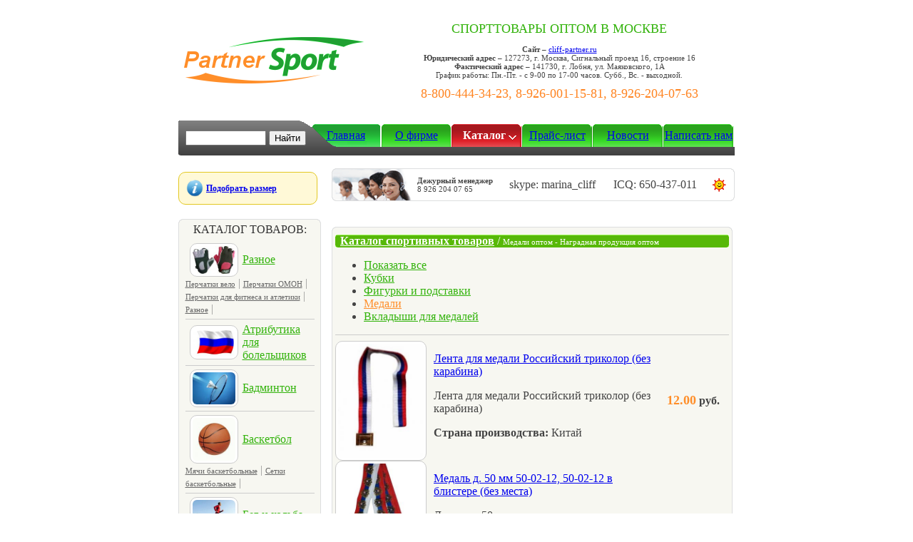

--- FILE ---
content_type: text/html; charset=windows-1251
request_url: http://partner-sport.ru/sporting_goods/?name=Medali&cdid=154&cdid2=194
body_size: 15826
content:
<!DOCTYPE HTML PUBLIC "-//W3C//DTD HTML 4.01 Transitional//EN"
"http://www.w3.org/TR/html4/loose.dtd">
<html>
<head>
<script src="//vk.com/js/api/openapi.js?122" type="text/javascript"></script>
<title>Медали оптом - Наградная продукция оптом - Спорттовары оптом в Москве</title>
<meta http-equiv="Content-Type" content="text/html; charset=windows-1251">
<meta name="Description" content="Медали оптом - Наградная продукция оптом на сайте Клифф-Партнер, телефон +7 (495) 577-00-64">
<meta name="KeyWords" content="Медали оптом - Наградная продукция оптом" >
<meta name="google-site-verification" content="kNPozCnsAqRxkuAIQR9SAsc0YGw1jx0bQXmpwFfBJ6w" />
<link rel="stylesheet" href="/_template/style.css">
<script type="text/javascript">

function Open_popup(filename, width, height)
{
var leftPos = (screen.availWidth-width) / 2;
var topPos = (screen.availHeight-height) / 2-100; 
window.open(filename, '_blank','toolbar=no,location=no,status=0,menubar=no,scrollbars=1,width='+width+',height='+height+',resizable=1, left='+leftPos+', top='+topPos);}

</script><style type="text/css">
<!--
body {
	margin-left: 0px;
	margin-top: 0px;
	margin-right: 0px;
	margin-bottom: 0px;
	background-color: #FFFFFF; color: #444444;
}
.style1 {color: #FFFFFF}

.cmenu {
    position: fixed; /* Фиксированное положение */
    right: 10px; /* Расстояние от правого края окна браузера */
    top: 20%; /* Расстояние сверху */
    padding: 10px; /* Поля вокруг текста */ 
    background: #ffe; /* Цвет фона */ 
    border: 1px solid #333; /* Параметры рамки */ 
   }

a.mnu_off:link {color:#33B30C;}
a.mnu_off:hover {color:#33B30C;}
a.mnu_off:visited {color:#33B30C;}

a.small_gray_link:link {color:#666; text-decoration:underline;  font-size:11px;}
a.small_gray_link:hover {color:#666; text-decoration:none;}
a.small_gray_link:visited {color:#666;}

img {border:0;}

h1 {font-weight:normal; font-size:18px; text-transform: uppercase; color:#33B30C;}
h2 {font-weight:normal; font-size:16px; text-transform: uppercase;}
h3 {font-weight:normal; font-size:14px; text-transform: uppercase;}

.white {color: #fff;}

.big_white {color: #fff; font-size:16px;}

hr {
  border: 0;
  width: 100%;
  background-color: #CCCCCC;
  height: 1px;
}

  .round10 {
    padding:3px;
    background:#fff;
    border:1px solid #ccc;  
    border-radius: 10px;
  }

#slinks {color:#999; font-size:11px;}
#slinks a {color:#666; font-weight:normal;text-decoration:none; font-size:11px;}
#slinks a:hover {text-decoration:underline; font-size:11px;}

#nav, #nav ul {
  list-style: none;
  margin: 0;
  padding: 0;
  float: left;
  width: 100%;
}
#nav li {
  float: left;
  position: relative;
}

#nav a {
  color: #fff;
  text-decoration: none;
  display: block;
  wid/th: 120px;
  padding: 7px 16px;
  font-weight:bold;
}
#nav a.root-item-selected {
  bac/kground: #606060;
}
#nav a:hover {
  color: #fff;
  back/ground: #606060;
}
#nav li:hover,
#nav li.jshover {
  backg/round: #606060;
}

#nav li ul {
  display: none;
  position: absolute;
  background: #777777;
  padding: 8px 0;
  width: 206px;
  z-index:998;
    border-radius: 10px;
box-shadow:0 10px 18px 0 rgba(88,112,118,.35);
}
#nav li ul li ul {
  display: none;
  position: absolute;
  background: #999999;
  padding: 8px 0;
  width: 206px;
  z-index:500;
}

#nav li li a {
  background: none;
  padding: 6px 8px;
  width: 190px;
  font-weight:normal;
  font-size:11px;
}
#nav li ul li a:hover {
  background: #20a032;
}
#nav li ul li ul li a:hover {
  background: #20a032;
}
#nav li:hover ul,
#nav li.jshover ul {
  display: block;
}

#nav li:hover li ul,
#nav li.jshover li ul {
  display: none;
  width: 206px;
  z-index:999;
  top: -8px;
  left: 318px;
  left: 133px;
    border-radius: 10px;
box-shadow:0 10px 18px 0 rgba(88,112,118,.35);
}
#nav li:hover li:hover ul,
#nav li.jshover li.jshover ul {
  display: block;
}

p {line-height:18px;}

.social {
	padding:0;
	margin:0;
	display:block}
.social li{
	list-style:none;
	display:inline-block;
	width:31px;
	height:32px;
	margin:0px 5px;
	padding:0;
}
.social li:first-child{margin-left:0}
.social li a{
	display:block;
	width:31px;
	height:32px;
	background:url(/images/news/1361017739.jpg) no-repeat;
}
.social li.fb a{background-position:0 -359px}
.social li.fb a:hover{background-position:0 -392px}
.social li.tw a{background-position:0 -425px}
.social li.tw a:hover{background-position:0 -458px}
.social li.vk a{background-position:0 -491px}
.social li.vk a:hover{background-position:0 -524px}
.social li.gp a{background-position:0 -557px}
.social li.gp a:hover{background-position:0 -590px}
.social li.hb a{background-position:0 -623px}
.social li.hb a:hover{background-position:0 -656px}


.info {
  background: #FFF9D7;
  border: 1px solid #E2C822;
  border-radius: 10px;
  margin: 5px 5px 0px 0px;
  padding: 10px;
  margin-bottom:20px;
}
.info .info-img {
  display:inline-block;
  vertical-align:middle;
}
.info .info-link {
  display:inline-block;
  vertical-align:middle;
}
.info .info-link a {
  font-size:12px;
  font-weight:bold;
}

.ta {
  border-radius: 15px;
  display:block;
  width:100%;
  padding: 10px;
  background: #fffaa8;
  text-align:center;
}

.yblock{
	margin: 5px 5px 0px 0px;
	padding: 10px 10px 10px 10px;
	background: #fff9d7;
	border: 1px solid #e2c822;
    -moz-border-radius: 10px;
    -webkit-border-radius: 10px;
   border-radius: 10px;
}


.t1
{
  width: 100%;
  margin: 0 auto;
  border-collapse: collapse;
  border-spacing: 0;
  color: #666666;
  background: #ffffff;
}
.t1 tbody tr:hover {
  background: #f0f0f0;
}
.t1  tbody td
{
  border-top: 1px solid #cccccc;
  border-bottom: 1px solid #cccccc; 
  border-left: 1px solid #cccccc;  
  border-right: 1px solid #cccccc;  
}
.t1 tbody tr:first-child
{
  text-align: center;
  font-weight: bold;  
  background: #eaeaea; 
  background-image: -moz-linear-gradient(top, #ccc, #eaeaea, #ccc);
  background-image: -webkit-gradient(linear,center bottom,center top, from(#ccc),color-stop(0.5, #eaeaea),to(#ccc)); 
}

-->
</style>

<script src="https://ajax.googleapis.com/ajax/libs/jquery/1.5.1/jquery.min.js"></script>
	<script type="text/javascript" src="http://www.rospages.org/_template/fancybox/jquery.fancybox-1.3.4.pack.js"></script>
	<link rel="stylesheet" type="text/css" href="http://www.rospages.org/_template/fancybox/jquery.fancybox-1.3.4.css" media="screen">
	<script type="text/javascript">
		$(document).ready(function() {
			$("a[rel=group]").fancybox({
				'transitionIn'		: 'none',
				'transitionOut'		: 'none',
				'titlePosition' 	: 'over',
				'titleFormat'		: function(title, currentArray, currentIndex, currentOpts) {
					return '<span id="fancybox-title-over">Изображение ' + (currentIndex + 1) + ' / ' + currentArray.length + (title.length ? '   ' + title : '') + '</'+'span>';
				}
			});	

		});
	</script>
<script type="text/javascript">
<!--//--><![CDATA[//><!--
	jsHover = function() {
		var hEls = document.getElementById("nav").getElementsByTagName("LI");
		for (var i=0, len=hEls.length; i<len; i++) {
			hEls[i].onmouseover=function() { this.className+=" jshover"; }
			hEls[i].onmouseout=function() { this.className=this.className.replace(" jshover", ""); }
		}
	}
	if (window.attachEvent && navigator.userAgent.indexOf("Opera")==-1) window.attachEvent("onload", jsHover);
//--><!]]>
</script>
</head>
<body>
<!--<div style="position:fixed;top:350px;right:0px;"><a href="http://www.cliff-market.ru"><img src="http://www.cliff-market.ru/content/blocks/images/banner.png"></a></div>-->
<br>
<table width="780" border="0" align="center" cellpadding="0" cellspacing="0">
  <tr>
    <td width="1"><a href="/index.php"><img src="/images/logo.png" alt="Спорттовары оптом в Москве: Каталог спортивных товаров" title="Спорттовары оптом в Москве: Каталог спортивных товаров" width="268" height="74" border="0"></a></td>
<td width="20"></td>
<td align="center"><span style="font-size:11px;">
<h1>Спорттовары оптом в Москве</h1>
<strong>Сайт</strong> – <a href="http://cliff-partner.ru/">cliff-partner.ru</a><br>
<strong>Юридический адрес</strong> – 127273, г. Москва, Сигнальный проезд 16, строение 16<br>
<strong>Фактический адрес</strong> – 141730, г. Лобня, ул. Маяковского, 1А
<br>График работы: Пн.-Пт. - с 9-00 по 17-00 часов. Субб., Вс. - выходной.<br>
<p><span style="text-weight:bold; font-size:18px;color:#FF8421;">8-800-444-34-23, 8-926-001-15-81, 8-926-204-07-63</span></span></p></td>
<!--
<td width="20"></td>

    <td><div align="right">
      <p><strong>Ваша корзина:</strong></p>


<table width="100" border="0" cellspacing="0" cellpadding="0"><tr><td width="44" align="right"><a href="/basket/index.php"><img src="/images/basket.png" alt="-" width="44" height="35" border="0"></a>
</td>
<td width="10"></td>
<td noWrap>
<a name="basket" href="/basket/index.php" class="green"><span id="basket_info_quantity">0</span></a> позиций<br><strong><span id="basket_info_summ">0</span></strong> руб.
</td>
</tr>
</table>
    </div></td>
-->
  </tr>
</table>
<br>
<table width="780" border="0" align="center" cellpadding="0" cellspacing="0">
  <tr>
    <td width="186" height="49" valign="middle" background="/images/search_sg2.png"><table width="100%" border="0" cellspacing="0" cellpadding="0">
      <tr>
        <td width="10"> </td>
        <td><form name="search_form" method="post" action="/sporting_goods/index.php">
            <input name="search_text" type="text" class="frm" size="12" value="">
          <input type="submit" name="submit" value="Найти" class="frm_color">
          </form>
</td>
        <td width="5"> </td>
      </tr>
    </table></td>
    <td valign="bottom"><table  width="100%" border="0" cellspacing="0" cellpadding="0">
      <tr>
        <td width="97" height="32" background="/images/search_sg_main.png"><div align="center"><a href="/index.php" class="mnu">Главная</a></div></td>
        <td width="2"></td>
<td width="97" height="32" background="/images/menu_b_bg.png"><div align="center"><a href="/about/" class="mnu">О фирме</a></div></td><td width="1"></td><td width="97" height="32" background="/images/news/cbg.png"><ul id="nav"><li><a href="/sporting_goods/">Каталог</a><ul><li><a href="/sporting_goods/?name=Raznoe&cdid=142&cdid2=999&showall=1">Разное</a><ul><li><a href="/sporting_goods/?name=Perchatki_velo&cdid=142&cdid2=233">Перчатки вело</a></li><li><a href="/sporting_goods/?name=Perchatki_OMON&cdid=142&cdid2=234">Перчатки ОМОН</a></li><li><a href="/sporting_goods/?name=Perchatki_dlya_fitnesa_i_atletiki&cdid=142&cdid2=328">Перчатки для фитнеса и атлетики</a></li><li><a href="/sporting_goods/?name=Raznoe&cdid=142&cdid2=327">Разное</a></li></ul></li><li><a href="/sporting_goods/?cdid=144&cdid2=999&showall=1">Атрибутика для болельщиков</a></li><li><a href="/sporting_goods/?cdid=145&cdid2=999&showall=1">Бадминтон</a></li><li><a href="/sporting_goods/?name=Basketbol&cdid=241&cdid2=999&showall=1">Баскетбол</a><ul><li><a href="/sporting_goods/?name=Myachi_basketbolnye&cdid=241&cdid2=242">Мячи баскетбольные</a></li><li><a href="/sporting_goods/?name=Setki_basketbolnye&cdid=241&cdid2=244">Сетки баскетбольные</a></li></ul></li><li><a href="/sporting_goods/?name=Beg_i_hodba&cdid=243&cdid2=999&showall=1">Бег и ходьба</a><ul><li><a href="/sporting_goods/?name=Skandinavskaya_hodba&cdid=243&cdid2=278">Скандинавская ходьба</a></li><li><a href="/sporting_goods/?name=Shagomery&cdid=243&cdid2=280">Шагомеры</a></li><li><a href="/sporting_goods/?name=Tovary_dlya_bega&cdid=243&cdid2=323">Товары для бега</a></li></ul></li><li><a href="/sporting_goods/?cdid=146&cdid2=999&showall=1">Бильярд и аксессуары</a></li><li><a href="/sporting_goods/?name=Bolshoi_tennis&cdid=253&cdid2=999&showall=1">Большой теннис</a><ul><li><a href="/sporting_goods/?name=Myachi_dlya_bolshogo_tennisa&cdid=253&cdid2=254">Мячи для большого тенниса</a></li><li><a href="/sporting_goods/?name=Raketki_dlya_bolshogo_tennisa&cdid=253&cdid2=255">Ракетки для большого тенниса</a></li><li><a href="/sporting_goods/?name=Setki_dlya_bolshogo_tennisa&cdid=253&cdid2=256">Сетки для большого тенниса</a></li></ul></li><li><a href="/sporting_goods/?name=Voleibol&cdid=247&cdid2=999&showall=1">Волейбол</a><ul><li><a href="/sporting_goods/?name=Myachi_voleibolnye&cdid=247&cdid2=248">Мячи волейбольные</a></li><li><a href="/sporting_goods/?name=Setki_voleibolnye&cdid=247&cdid2=250">Сетки волейбольные</a></li></ul></li><li><a href="/sporting_goods/?name=Gimnastika_i_fitnes&cdid=294&cdid2=999&showall=1">Гимнастика и фитнес</a><ul><li><a href="/sporting_goods/?name=Ioga&cdid=294&cdid2=307">Йога</a></li><li><a href="/sporting_goods/?name=Obruchi&cdid=294&cdid2=308">Обручи</a></li><li><a href="/sporting_goods/?name=Roliki_dlya_pressa&cdid=294&cdid2=309">Ролики для пресса</a></li><li><a href="/sporting_goods/?name=Skakalki&cdid=294&cdid2=310">Скакалки</a></li><li><a href="/sporting_goods/?name=Stoiki_dlya_otdjimaniya&cdid=294&cdid2=311">Стойки для отжимания</a></li><li><a href="/sporting_goods/?name=Fitboly/myachi_&cdid=294&cdid2=295">Фитболы/мячи </a></li><li><a href="/sporting_goods/?name=Fitnes_-_oborudovanie&cdid=294&cdid2=312">Фитнес - оборудование</a></li><li><a href="/sporting_goods/?name=Espandery&cdid=294&cdid2=313">Эспандеры</a></li><li><a href="/sporting_goods/?name=Diski_zdorovya&cdid=294&cdid2=306">Диски здоровья</a></li></ul></li><li><a href="/sporting_goods/?cdid=148&cdid2=999&showall=1">Дартс и дротики</a></li><li><a href="/sporting_goods/?name=Edinoborstvo_i_boks&cdid=178&cdid2=999&showall=1">Единоборство и бокс</a><ul><li><a href="/sporting_goods/?name=Forma_dlya_boksa_i_borby&cdid=178&cdid2=320">Форма для бокса и борьбы</a></li><li><a href="/sporting_goods/?name=Bokserki_sambovki&cdid=178&cdid2=317">Боксерки, самбовки</a></li><li><a href="/sporting_goods/?name=Grushi_lapy_makivary&cdid=178&cdid2=179">Груши, лапы, макивары</a></li><li><a href="/sporting_goods/?name=Zashita&cdid=178&cdid2=180">Защита</a></li><li><a href="/sporting_goods/?name=Kimono&cdid=178&cdid2=304">Кимоно</a></li><li><a href="/sporting_goods/?name=Poyasa_dlya_edinoborstv&cdid=178&cdid2=182">Пояса для единоборств</a></li><li><a href="/sporting_goods/?name=MMA&cdid=178&cdid2=277">ММА</a></li><li><a href="/sporting_goods/?name=Perchatki_BOKS&cdid=178&cdid2=181">Перчатки БОКС</a></li><li><a href="/sporting_goods/?name=Shingardy_snaryadki_nakladki&cdid=178&cdid2=318">Шингарды, снарядки, накладки</a></li><li><a href="/sporting_goods/?name=Shlemy&cdid=178&cdid2=319">Шлемы</a></li></ul></li><li><a href="/sporting_goods/?cdid=151&cdid2=999&showall=1">Компасы</a></li><li><a href="/sporting_goods/?cdid=152&cdid2=999&showall=1">Массажеры</a></li><li><a href="/sporting_goods/?name=Nagradnaya_produktsiya&cdid=154&cdid2=999&showall=1">Наградная продукция</a><ul><li><a href="/sporting_goods/?name=Kubki&cdid=154&cdid2=193">Кубки</a></li><li><a href="/sporting_goods/?name=Figurki_i_podstavki&cdid=154&cdid2=195">Фигурки и подставки</a></li><li><a href="/sporting_goods/?name=Medali&cdid=154&cdid2=194">Медали</a></li><li><a href="/sporting_goods/?name=Vkladyshi_dlya_medalei&cdid=154&cdid2=192">Вкладыши для медалей</a></li></ul></li><li><a href="/sporting_goods/?name=Nakolenniki_i_supporty&cdid=297&cdid2=999&showall=1">Наколенники и суппорты</a><ul><li><a href="/sporting_goods/?name=Nakolenniki&cdid=297&cdid2=330">Наколенники</a></li><li><a href="/sporting_goods/?name=Supporty&cdid=297&cdid2=331">Суппорты</a></li><li><a href="/sporting_goods/?name=Prochee&cdid=297&cdid2=332">Прочее</a></li></ul></li><li><a href="/sporting_goods/?cdid=155&cdid2=999&showall=1">Насосы</a></li><li><a href="/sporting_goods/?cdid=156&cdid2=999&showall=1">Настольные игры</a></li><li><a href="/sporting_goods/?name=Nastolnyi_tennis&cdid=257&cdid2=999&showall=1">Настольный теннис</a><ul><li><a href="/sporting_goods/?name=Nabory_dlya_nastolnogo_tennisa&cdid=257&cdid2=259">Наборы для настольного тенниса</a></li><li><a href="/sporting_goods/?name=Raketki_dlya_nastolnogo_tennisa&cdid=257&cdid2=260">Ракетки для настольного тенниса</a></li><li><a href="/sporting_goods/?name=Setki_dlya_nastolnogo_tennisa&cdid=257&cdid2=261">Сетки для настольного тенниса</a></li><li><a href="/sporting_goods/?name=Shariki_dlya_nastolnogo_tennisa&cdid=257&cdid2=262">Шарики для настольного тенниса</a></li></ul></li><li><a href="/sporting_goods/?name=Plavanie&cdid=157&cdid2=999&showall=1">Плавание</a><ul><li><a href="/sporting_goods/?name=Akvaaerobika&cdid=157&cdid2=325">Аквааэробика</a></li><li><a href="/sporting_goods/?name=Lasty&cdid=157&cdid2=196">Ласты</a></li><li><a href="/sporting_goods/?name=Maski_i_trubki&cdid=157&cdid2=197">Маски и трубки</a></li><li><a href="/sporting_goods/?name=Ochki_vzroslye&cdid=157&cdid2=198">Очки взрослые</a></li><li><a href="/sporting_goods/?name=Ochki_detskie&cdid=157&cdid2=199">Очки детские</a></li><li><a href="/sporting_goods/?name=Soputstvuyushie_tovary&cdid=157&cdid2=200">Сопутствующие товары</a></li><li><a href="/sporting_goods/?name=Shapochki&cdid=157&cdid2=201">Шапочки</a></li></ul></li><li><a href="/sporting_goods/?name=Roliki_samokaty_skeity_i_zashita&cdid=159&cdid2=999&showall=1">Ролики, самокаты, скейты и защита</a><ul><li><a href="/sporting_goods/?name=Zashita_dlya_kataniya_na_rolikah&cdid=159&cdid2=204">Защита для катания на роликах</a></li><li><a href="/sporting_goods/?name=Konki_rolikovye&cdid=159&cdid2=205">Коньки роликовые</a></li><li><a href="/sporting_goods/?name=Samokaty&cdid=159&cdid2=298">Самокаты</a></li><li><a href="/sporting_goods/?name=Skeity&cdid=159&cdid2=299">Скейты</a></li></ul></li><li><a href="/sporting_goods/?name=Tovary_zimnego_assortimenta&cdid=163&cdid2=999&showall=1">Товары зимнего ассортимента</a><ul><li><a href="/sporting_goods/?name=Lydjnye_tovary&cdid=163&cdid2=222">Лыжные товары</a></li><li><a href="/sporting_goods/?name=Snegokaty_ledyanki_tyubingi&cdid=163&cdid2=236">Снегокаты, ледянки, тюбинги</a></li></ul></li><li><a href="/sporting_goods/?cdid=164&cdid2=999&showall=1">Тренажеры</a></li><li><a href="/sporting_goods/?cdid=165&cdid2=999&showall=1">Тренерский раздел</a></li><li><a href="/sporting_goods/?name=Turizm_i_otdyh&cdid=166&cdid2=999&showall=1">Туризм и отдых</a><ul><li><a href="/sporting_goods/?name=Gamaki_i_kresla&cdid=166&cdid2=223">Гамаки и кресла</a></li><li><a href="/sporting_goods/?name=Mebel_turisticheskaya&cdid=166&cdid2=226">Мебель туристическая</a></li><li><a href="/sporting_goods/?name=Tenty_i_zonty&cdid=166&cdid2=229">Тенты и зонты</a></li><li><a href="/sporting_goods/?name=Kacheli&cdid=166&cdid2=224">Качели</a></li><li><a href="/sporting_goods/?name=Kovriki&cdid=166&cdid2=225">Коврики</a></li><li><a href="/sporting_goods/?name=Palatki_i_spalniki&cdid=166&cdid2=227">Палатки и спальники</a></li><li><a href="/sporting_goods/?name=Soputstvuyushie_tovary&cdid=166&cdid2=228">Сопутствующие товары</a></li></ul></li><li><a href="/sporting_goods/?name=Tyadjelaya_atletika&cdid=167&cdid2=999&showall=1">Тяжелая атлетика</a><ul><li><a href="/sporting_goods/?name=Djelezo&cdid=167&cdid2=275">Железо</a></li><li><a href="/sporting_goods/?name=Utyadjeliteli&cdid=167&cdid2=232">Утяжелители</a></li><li><a href="/sporting_goods/?name=Poyasa_tyadjeloatleticheskie&cdid=167&cdid2=231">Пояса тяжелоатлетические</a></li><li><a href="/sporting_goods/?name=Prochee&cdid=167&cdid2=230">Прочее</a></li></ul></li><li><a href="/sporting_goods/?name=Futbol&cdid=270&cdid2=999&showall=1">Футбол</a><ul><li><a href="/sporting_goods/?name=Myachi_futbolnye&cdid=270&cdid2=273">Мячи футбольные</a></li><li><a href="/sporting_goods/?name=Setki_futbolnye&cdid=270&cdid2=274">Сетки футбольные</a></li><li><a href="/sporting_goods/?name=Soputstvuyushie_tovary&cdid=270&cdid2=333">Сопутствующие товары</a></li></ul></li><li><a href="/sporting_goods/?name=Hudodjestvennaya_gimnastika&cdid=147&cdid2=999&showall=1">Художественная гимнастика</a><ul><li><a href="/sporting_goods/?name=Baletki_cheshki&cdid=147&cdid2=264">Балетки, чешки</a></li><li><a href="/sporting_goods/?name=Inventar_dlya_hudodjestvennoi_gimnastiki&cdid=147&cdid2=263">Инвентарь для художественной гимнастики</a></li><li><a href="/sporting_goods/?name=Kupalniki_gimnasticheskie&cdid=147&cdid2=266">Купальники гимнастические</a></li><li><a href="/sporting_goods/?name=Losiny_i_velosipedki&cdid=147&cdid2=265">Лосины и велосипедки</a></li></ul></li><li><a href="/sporting_goods/?name=Ekipirovka_komand_i_sportivnaya_odedjda&cdid=283&cdid2=999&showall=1">Экипировка команд и спортивная одежда</a><ul><li><a href="/sporting_goods/?name=Odedjda_dlya_fitnesa_i_pohudeniya&cdid=283&cdid2=287">Одежда для фитнеса и похудения</a></li><li><a href="/sporting_goods/?name=Basketbolnaya_forma&cdid=283&cdid2=284">Баскетбольная форма</a></li><li><a href="/sporting_goods/?name=Voleibolnaya_forma&cdid=283&cdid2=285">Волейбольная форма</a></li><li><a href="/sporting_goods/?name=Legkoatleticheskaya_forma&cdid=283&cdid2=286">Легкоатлетическая форма</a></li><li><a href="/sporting_goods/?name=Kostyumy_i_forma_sportivnaya&cdid=283&cdid2=321">Костюмы и форма спортивная</a></li><li><a href="/sporting_goods/?name=Forma_futbolnaya&cdid=283&cdid2=290">Форма футбольная</a></li><li><a href="/sporting_goods/?name=Forma_vratarskaya&cdid=283&cdid2=289">Форма вратарская</a></li><li><a href="/sporting_goods/?name=Futbolnye_manishki&cdid=283&cdid2=292">Футбольные манишки</a></li><li><a href="/sporting_goods/?name=Futbolnye_getry&cdid=283&cdid2=291">Футбольные гетры</a></li><li><a href="/sporting_goods/?name=Perchatki_vratarskie&cdid=283&cdid2=288">Перчатки вратарские</a></li><li><a href="/sporting_goods/?name=Shitki_futbolnye&cdid=283&cdid2=293">Щитки футбольные</a></li></ul></li><li><a href="/sporting_goods/?cdid=143&cdid2=999&showall=1">Товары под заказ</a></li></ul></li></ul></td><td width="1"></td><td width="97" height="32" background="/images/menu_b_bg.png"><div align="center"><a href="/price/" class="mnu">Прайс-лист</a></div></td><td width="1"></td><td width="97" height="32" background="/images/menu_b_bg.png"><div align="center"><a href="/news/" class="mnu">Новости</a></div></td><td width="1"></td><td width="97" height="32" background="/images/menu_b_bg.png"><div align="center"><a href="/feedback/" class="mnu">Написать нам</a></div></td><td width="1"></td>      </tr>
      <tr>
        <td height="12" colspan="13" background="/images/sub_menu_bg.png"  bgcolor="#333333"></td>
      </tr>
    </table></td>
  </tr>
</table>
<br>
<table width="780" border="0" align="center" cellpadding="0" cellspacing="0">
  <tr>
    <td valign="top">
<div class="info">
  <div class="info-img"><img src="/images/blocks/995817458559eaf0c95393.png" width="24"></div>
  <div class="info-link"><a href="/info/">Подобрать размер</a></div>
</div>
<table width="200" border="0" cellspacing="0" cellpadding="0">
      <tr>
        <td height="6" background="/images/left_menu_top.png"></td>
      </tr>
      <tr>
        <td valign="top" background="/images/left_menu_middle.png">
<div style="color:#333; font-size:16px; text-align:center;margin-bottom:10px;">КАТАЛОГ ТОВАРОВ:</div>
          <table width="180" border="0" align="center" cellpadding="0" cellspacing="0">

            <tr>
              <td><table width="100%"  border="0" cellpadding="0" cellspacing="0">
                <tr>
                  <td width="80" align="center"><a href="/sporting_goods/?cdid=142&cdid2=999&showall=1" class="mnu_off"  style="font-size:16px;"><img  alt="Разное" class="round10" width="60"  style="max-height:60px;" src="/images/cdid_142/793/thumbs/793_1606912091.jpg" /></a></td>
                  <td><a href="/sporting_goods/?name=Raznoe&cdid=142&cdid2=999&showall=1" class="mnu_off"  style="font-size:16px;">Разное</a></td><tr><td colspan="2"><a href="/sporting_goods/?name=Perchatki_velo&cdid=142&cdid2=233" class="small_gray_link" style="font-size:11px;">Перчатки вело</a> <span style="color:#999">|</span> <a href="/sporting_goods/?name=Perchatki_OMON&cdid=142&cdid2=234" class="small_gray_link" style="font-size:11px;">Перчатки ОМОН</a> <span style="color:#999">|</span> <a href="/sporting_goods/?name=Perchatki_dlya_fitnesa_i_atletiki&cdid=142&cdid2=328" class="small_gray_link" style="font-size:11px;">Перчатки для фитнеса и атлетики</a> <span style="color:#999">|</span> <a href="/sporting_goods/?name=Raznoe&cdid=142&cdid2=327" class="small_gray_link" style="font-size:11px;">Разное</a> <span style="color:#999">|</span> </td>
                </tr>
              </table></td>
            </tr>
            <tr>
              <td height="5"></td>
            </tr>
<tr>
              <td height="1" bgcolor="#CCCCCC"></td>
            </tr>
            <tr>
              <td height="5"></td>
            </tr>
            <tr>
              <td><table width="100%"  border="0" cellpadding="0" cellspacing="0">
                <tr>
                  <td width="80" align="center"><a href="/sporting_goods/?cdid=144&cdid2=999&showall=1" class="mnu_off"  style="font-size:16px;"><img  alt="Атрибутика для болельщиков" class="round10" width="60"  style="max-height:60px;" src="/images/cdid_144/2475/thumbs/2475_1533018961.jpg" /></a></td>
                  <td><a href="/sporting_goods/?name=Atributika_dlya_bolelshikov&cdid=144&cdid2=999&showall=1" class="mnu_off"  style="font-size:16px;">Атрибутика для болельщиков</a></td><tr><td colspan="2"></td>
                </tr>
              </table></td>
            </tr>
            <tr>
              <td height="5"></td>
            </tr>
<tr>
              <td height="1" bgcolor="#CCCCCC"></td>
            </tr>
            <tr>
              <td height="5"></td>
            </tr>
            <tr>
              <td><table width="100%"  border="0" cellpadding="0" cellspacing="0">
                <tr>
                  <td width="80" align="center"><a href="/sporting_goods/?cdid=145&cdid2=999&showall=1" class="mnu_off"  style="font-size:16px;"><img  alt="Бадминтон" class="round10" width="60"  style="max-height:60px;" src="/images/cdid_145/2472/thumbs/2472_1430376847_2.jpg" /></a></td>
                  <td><a href="/sporting_goods/?name=Badminton&cdid=145&cdid2=999&showall=1" class="mnu_off"  style="font-size:16px;">Бадминтон</a></td><tr><td colspan="2"></td>
                </tr>
              </table></td>
            </tr>
            <tr>
              <td height="5"></td>
            </tr>
<tr>
              <td height="1" bgcolor="#CCCCCC"></td>
            </tr>
            <tr>
              <td height="5"></td>
            </tr>
            <tr>
              <td><table width="100%"  border="0" cellpadding="0" cellspacing="0">
                <tr>
                  <td width="80" align="center"><a href="/sporting_goods/?cdid=241&cdid2=999&showall=1" class="mnu_off"  style="font-size:16px;"><img  alt="Баскетбол" class="round10" width="60"  style="max-height:60px;" src="/images/cdid_241/2972/thumbs/2972_1491287167_2.jpg" /></a></td>
                  <td><a href="/sporting_goods/?name=Basketbol&cdid=241&cdid2=999&showall=1" class="mnu_off"  style="font-size:16px;">Баскетбол</a></td><tr><td colspan="2"><a href="/sporting_goods/?name=Myachi_basketbolnye&cdid=241&cdid2=242" class="small_gray_link" style="font-size:11px;">Мячи баскетбольные</a> <span style="color:#999">|</span> <a href="/sporting_goods/?name=Setki_basketbolnye&cdid=241&cdid2=244" class="small_gray_link" style="font-size:11px;">Сетки баскетбольные</a> <span style="color:#999">|</span> </td>
                </tr>
              </table></td>
            </tr>
            <tr>
              <td height="5"></td>
            </tr>
<tr>
              <td height="1" bgcolor="#CCCCCC"></td>
            </tr>
            <tr>
              <td height="5"></td>
            </tr>
            <tr>
              <td><table width="100%"  border="0" cellpadding="0" cellspacing="0">
                <tr>
                  <td width="80" align="center"><a href="/sporting_goods/?cdid=243&cdid2=999&showall=1" class="mnu_off"  style="font-size:16px;"><img  alt="Бег и ходьба" class="round10" width="60"  style="max-height:60px;" src="/images/cdid_243/2976/thumbs/2976_1606912440.jpg" /></a></td>
                  <td><a href="/sporting_goods/?name=Beg_i_hodba&cdid=243&cdid2=999&showall=1" class="mnu_off"  style="font-size:16px;">Бег и ходьба</a></td><tr><td colspan="2"><a href="/sporting_goods/?name=Skandinavskaya_hodba&cdid=243&cdid2=278" class="small_gray_link" style="font-size:11px;">Скандинавская ходьба</a> <span style="color:#999">|</span> <a href="/sporting_goods/?name=Shagomery&cdid=243&cdid2=280" class="small_gray_link" style="font-size:11px;">Шагомеры</a> <span style="color:#999">|</span> <a href="/sporting_goods/?name=Tovary_dlya_bega&cdid=243&cdid2=323" class="small_gray_link" style="font-size:11px;">Товары для бега</a> <span style="color:#999">|</span> </td>
                </tr>
              </table></td>
            </tr>
            <tr>
              <td height="5"></td>
            </tr>
<tr>
              <td height="1" bgcolor="#CCCCCC"></td>
            </tr>
            <tr>
              <td height="5"></td>
            </tr>
            <tr>
              <td><table width="100%"  border="0" cellpadding="0" cellspacing="0">
                <tr>
                  <td width="80" align="center"><a href="/sporting_goods/?cdid=146&cdid2=999&showall=1" class="mnu_off"  style="font-size:16px;"><img  alt="Бильярд и аксессуары" class="round10" width="60"  style="max-height:60px;" src="/images/cdid_146/2476/thumbs/2476_1430388625_2.jpg" /></a></td>
                  <td><a href="/sporting_goods/?name=Bilyard_i_aksessuary&cdid=146&cdid2=999&showall=1" class="mnu_off"  style="font-size:16px;">Бильярд и аксессуары</a></td><tr><td colspan="2"></td>
                </tr>
              </table></td>
            </tr>
            <tr>
              <td height="5"></td>
            </tr>
<tr>
              <td height="1" bgcolor="#CCCCCC"></td>
            </tr>
            <tr>
              <td height="5"></td>
            </tr>
            <tr>
              <td><table width="100%"  border="0" cellpadding="0" cellspacing="0">
                <tr>
                  <td width="80" align="center"><a href="/sporting_goods/?cdid=253&cdid2=999&showall=1" class="mnu_off"  style="font-size:16px;"><img  alt="Большой теннис" class="round10" width="60"  style="max-height:60px;" src="/images/cdid_253/2973/thumbs/2973_1533018926.jpg" /></a></td>
                  <td><a href="/sporting_goods/?name=Bolshoi_tennis&cdid=253&cdid2=999&showall=1" class="mnu_off"  style="font-size:16px;">Большой теннис</a></td><tr><td colspan="2"><a href="/sporting_goods/?name=Myachi_dlya_bolshogo_tennisa&cdid=253&cdid2=254" class="small_gray_link" style="font-size:11px;">Мячи для большого тенниса</a> <span style="color:#999">|</span> <a href="/sporting_goods/?name=Raketki_dlya_bolshogo_tennisa&cdid=253&cdid2=255" class="small_gray_link" style="font-size:11px;">Ракетки для большого тенниса</a> <span style="color:#999">|</span> <a href="/sporting_goods/?name=Setki_dlya_bolshogo_tennisa&cdid=253&cdid2=256" class="small_gray_link" style="font-size:11px;">Сетки для большого тенниса</a> <span style="color:#999">|</span> </td>
                </tr>
              </table></td>
            </tr>
            <tr>
              <td height="5"></td>
            </tr>
<tr>
              <td height="1" bgcolor="#CCCCCC"></td>
            </tr>
            <tr>
              <td height="5"></td>
            </tr>
            <tr>
              <td><table width="100%"  border="0" cellpadding="0" cellspacing="0">
                <tr>
                  <td width="80" align="center"><a href="/sporting_goods/?cdid=247&cdid2=999&showall=1" class="mnu_off"  style="font-size:16px;"><img  alt="Волейбол" class="round10" width="60"  style="max-height:60px;" src="/images/cdid_247/2975/thumbs/2975_1533018990.jpg" /></a></td>
                  <td><a href="/sporting_goods/?name=Voleibol&cdid=247&cdid2=999&showall=1" class="mnu_off"  style="font-size:16px;">Волейбол</a></td><tr><td colspan="2"><a href="/sporting_goods/?name=Myachi_voleibolnye&cdid=247&cdid2=248" class="small_gray_link" style="font-size:11px;">Мячи волейбольные</a> <span style="color:#999">|</span> <a href="/sporting_goods/?name=Setki_voleibolnye&cdid=247&cdid2=250" class="small_gray_link" style="font-size:11px;">Сетки волейбольные</a> <span style="color:#999">|</span> </td>
                </tr>
              </table></td>
            </tr>
            <tr>
              <td height="5"></td>
            </tr>
<tr>
              <td height="1" bgcolor="#CCCCCC"></td>
            </tr>
            <tr>
              <td height="5"></td>
            </tr>
            <tr>
              <td><table width="100%"  border="0" cellpadding="0" cellspacing="0">
                <tr>
                  <td width="80" align="center"><a href="/sporting_goods/?cdid=294&cdid2=999&showall=1" class="mnu_off"  style="font-size:16px;"><img  alt="Гимнастика и фитнес" class="round10" width="60"  style="max-height:60px;" src="/images/cdid_294/3310/thumbs/3310_1533021167_2.jpg" /></a></td>
                  <td><a href="/sporting_goods/?name=Gimnastika_i_fitnes&cdid=294&cdid2=999&showall=1" class="mnu_off"  style="font-size:16px;">Гимнастика и фитнес</a></td><tr><td colspan="2"><a href="/sporting_goods/?name=Ioga&cdid=294&cdid2=307" class="small_gray_link" style="font-size:11px;">Йога</a> <span style="color:#999">|</span> <a href="/sporting_goods/?name=Obruchi&cdid=294&cdid2=308" class="small_gray_link" style="font-size:11px;">Обручи</a> <span style="color:#999">|</span> <a href="/sporting_goods/?name=Roliki_dlya_pressa&cdid=294&cdid2=309" class="small_gray_link" style="font-size:11px;">Ролики для пресса</a> <span style="color:#999">|</span> <a href="/sporting_goods/?name=Skakalki&cdid=294&cdid2=310" class="small_gray_link" style="font-size:11px;">Скакалки</a> <span style="color:#999">|</span> <a href="/sporting_goods/?name=Stoiki_dlya_otdjimaniya&cdid=294&cdid2=311" class="small_gray_link" style="font-size:11px;">Стойки для отжимания</a> <span style="color:#999">|</span> <a href="/sporting_goods/?name=Fitboly/myachi_&cdid=294&cdid2=295" class="small_gray_link" style="font-size:11px;">Фитболы/мячи </a> <span style="color:#999">|</span> <a href="/sporting_goods/?name=Fitnes_-_oborudovanie&cdid=294&cdid2=312" class="small_gray_link" style="font-size:11px;">Фитнес - оборудование</a> <span style="color:#999">|</span> <a href="/sporting_goods/?name=Espandery&cdid=294&cdid2=313" class="small_gray_link" style="font-size:11px;">Эспандеры</a> <span style="color:#999">|</span> <a href="/sporting_goods/?name=Diski_zdorovya&cdid=294&cdid2=306" class="small_gray_link" style="font-size:11px;">Диски здоровья</a> <span style="color:#999">|</span> </td>
                </tr>
              </table></td>
            </tr>
            <tr>
              <td height="5"></td>
            </tr>
<tr>
              <td height="1" bgcolor="#CCCCCC"></td>
            </tr>
            <tr>
              <td height="5"></td>
            </tr>
            <tr>
              <td><table width="100%"  border="0" cellpadding="0" cellspacing="0">
                <tr>
                  <td width="80" align="center"><a href="/sporting_goods/?cdid=148&cdid2=999&showall=1" class="mnu_off"  style="font-size:16px;"><img  alt="Дартс и дротики" class="round10" width="60"  style="max-height:60px;" src="/images/cdid_148/2478/thumbs/2478_1430389881_2.jpg" /></a></td>
                  <td><a href="/sporting_goods/?name=Darts_i_drotiki&cdid=148&cdid2=999&showall=1" class="mnu_off"  style="font-size:16px;">Дартс и дротики</a></td><tr><td colspan="2"></td>
                </tr>
              </table></td>
            </tr>
            <tr>
              <td height="5"></td>
            </tr>
<tr>
              <td height="1" bgcolor="#CCCCCC"></td>
            </tr>
            <tr>
              <td height="5"></td>
            </tr>
            <tr>
              <td><table width="100%"  border="0" cellpadding="0" cellspacing="0">
                <tr>
                  <td width="80" align="center"><a href="/sporting_goods/?cdid=178&cdid2=999&showall=1" class="mnu_off"  style="font-size:16px;"><img  alt="Единоборство и бокс" class="round10" width="60"  style="max-height:60px;" src="/images/cdid_178/2017/thumbs/2017_1533019327.jpg" /></a></td>
                  <td><a href="/sporting_goods/?name=Edinoborstvo_i_boks&cdid=178&cdid2=999&showall=1" class="mnu_off"  style="font-size:16px;">Единоборство и бокс</a></td><tr><td colspan="2"><a href="/sporting_goods/?name=Forma_dlya_boksa_i_borby&cdid=178&cdid2=320" class="small_gray_link" style="font-size:11px;">Форма для бокса и борьбы</a> <span style="color:#999">|</span> <a href="/sporting_goods/?name=Bokserki_sambovki&cdid=178&cdid2=317" class="small_gray_link" style="font-size:11px;">Боксерки, самбовки</a> <span style="color:#999">|</span> <a href="/sporting_goods/?name=Grushi_lapy_makivary&cdid=178&cdid2=179" class="small_gray_link" style="font-size:11px;">Груши, лапы, макивары</a> <span style="color:#999">|</span> <a href="/sporting_goods/?name=Zashita&cdid=178&cdid2=180" class="small_gray_link" style="font-size:11px;">Защита</a> <span style="color:#999">|</span> <a href="/sporting_goods/?name=Kimono&cdid=178&cdid2=304" class="small_gray_link" style="font-size:11px;">Кимоно</a> <span style="color:#999">|</span> <a href="/sporting_goods/?name=Poyasa_dlya_edinoborstv&cdid=178&cdid2=182" class="small_gray_link" style="font-size:11px;">Пояса для единоборств</a> <span style="color:#999">|</span> <a href="/sporting_goods/?name=MMA&cdid=178&cdid2=277" class="small_gray_link" style="font-size:11px;">ММА</a> <span style="color:#999">|</span> <a href="/sporting_goods/?name=Perchatki_BOKS&cdid=178&cdid2=181" class="small_gray_link" style="font-size:11px;">Перчатки БОКС</a> <span style="color:#999">|</span> <a href="/sporting_goods/?name=Shingardy_snaryadki_nakladki&cdid=178&cdid2=318" class="small_gray_link" style="font-size:11px;">Шингарды, снарядки, накладки</a> <span style="color:#999">|</span> <a href="/sporting_goods/?name=Shlemy&cdid=178&cdid2=319" class="small_gray_link" style="font-size:11px;">Шлемы</a> <span style="color:#999">|</span> </td>
                </tr>
              </table></td>
            </tr>
            <tr>
              <td height="5"></td>
            </tr>
<tr>
              <td height="1" bgcolor="#CCCCCC"></td>
            </tr>
            <tr>
              <td height="5"></td>
            </tr>
            <tr>
              <td><table width="100%"  border="0" cellpadding="0" cellspacing="0">
                <tr>
                  <td width="80" align="center"><a href="/sporting_goods/?cdid=151&cdid2=999&showall=1" class="mnu_off"  style="font-size:16px;"><img  alt="Компасы" class="round10" width="60"  style="max-height:60px;" src="/images/cdid_151/2908/thumbs/2908_1482385754.jpg" /></a></td>
                  <td><a href="/sporting_goods/?name=Kompasy&cdid=151&cdid2=999&showall=1" class="mnu_off"  style="font-size:16px;">Компасы</a></td><tr><td colspan="2"></td>
                </tr>
              </table></td>
            </tr>
            <tr>
              <td height="5"></td>
            </tr>
<tr>
              <td height="1" bgcolor="#CCCCCC"></td>
            </tr>
            <tr>
              <td height="5"></td>
            </tr>
            <tr>
              <td><table width="100%"  border="0" cellpadding="0" cellspacing="0">
                <tr>
                  <td width="80" align="center"><a href="/sporting_goods/?cdid=152&cdid2=999&showall=1" class="mnu_off"  style="font-size:16px;"><img  alt="Массажеры" class="round10" width="60"  style="max-height:60px;" src="/images/cdid_152/3990/thumbs/3990_1606911564_2.jpg" /></a></td>
                  <td><a href="/sporting_goods/?name=Massadjery&cdid=152&cdid2=999&showall=1" class="mnu_off"  style="font-size:16px;">Массажеры</a></td><tr><td colspan="2"></td>
                </tr>
              </table></td>
            </tr>
            <tr>
              <td height="5"></td>
            </tr>
<tr>
              <td height="1" bgcolor="#CCCCCC"></td>
            </tr>
            <tr>
              <td height="5"></td>
            </tr>
            <tr>
              <td><table width="100%"  border="0" cellpadding="0" cellspacing="0">
                <tr>
                  <td width="80" align="center"><a href="/sporting_goods/?cdid=154&cdid2=999&showall=1" class="mnu_off"  style="font-size:16px;"><img  alt="Наградная продукция" class="round10" width="60"  style="max-height:60px;" src="/images/cdid_154/2464/thumbs/2464_1429591641_2.jpg" /></a></td>
                  <td><a href="/sporting_goods/?name=Nagradnaya_produktsiya&cdid=154&cdid2=999&showall=1" class="mnu_off"  style="font-size:16px;">Наградная продукция</a></td><tr><td colspan="2"><a href="/sporting_goods/?name=Kubki&cdid=154&cdid2=193" class="small_gray_link" style="font-size:11px;">Кубки</a> <span style="color:#999">|</span> <a href="/sporting_goods/?name=Figurki_i_podstavki&cdid=154&cdid2=195" class="small_gray_link" style="font-size:11px;">Фигурки и подставки</a> <span style="color:#999">|</span> <a href="/sporting_goods/?name=<strong>Medali</strong>&cdid=154&cdid2=194" class="small_gray_link" style="font-size:11px;"><strong>Медали</strong></a> <span style="color:#999">|</span> <a href="/sporting_goods/?name=Vkladyshi_dlya_medalei&cdid=154&cdid2=192" class="small_gray_link" style="font-size:11px;">Вкладыши для медалей</a> <span style="color:#999">|</span> </td>
                </tr>
              </table></td>
            </tr>
            <tr>
              <td height="5"></td>
            </tr>
<tr>
              <td height="1" bgcolor="#CCCCCC"></td>
            </tr>
            <tr>
              <td height="5"></td>
            </tr>
            <tr>
              <td><table width="100%"  border="0" cellpadding="0" cellspacing="0">
                <tr>
                  <td width="80" align="center"><a href="/sporting_goods/?cdid=297&cdid2=999&showall=1" class="mnu_off"  style="font-size:16px;"><img  alt="Наколенники и суппорты" class="round10" width="60"  style="max-height:60px;" src="/images/cdid_297/2483/thumbs/2483_1533019814.jpg" /></a></td>
                  <td><a href="/sporting_goods/?name=Nakolenniki_i_supporty&cdid=297&cdid2=999&showall=1" class="mnu_off"  style="font-size:16px;">Наколенники и суппорты</a></td><tr><td colspan="2"><a href="/sporting_goods/?name=Nakolenniki&cdid=297&cdid2=330" class="small_gray_link" style="font-size:11px;">Наколенники</a> <span style="color:#999">|</span> <a href="/sporting_goods/?name=Supporty&cdid=297&cdid2=331" class="small_gray_link" style="font-size:11px;">Суппорты</a> <span style="color:#999">|</span> <a href="/sporting_goods/?name=Prochee&cdid=297&cdid2=332" class="small_gray_link" style="font-size:11px;">Прочее</a> <span style="color:#999">|</span> </td>
                </tr>
              </table></td>
            </tr>
            <tr>
              <td height="5"></td>
            </tr>
<tr>
              <td height="1" bgcolor="#CCCCCC"></td>
            </tr>
            <tr>
              <td height="5"></td>
            </tr>
            <tr>
              <td><table width="100%"  border="0" cellpadding="0" cellspacing="0">
                <tr>
                  <td width="80" align="center"><a href="/sporting_goods/?cdid=155&cdid2=999&showall=1" class="mnu_off"  style="font-size:16px;"><img  alt="Насосы" class="round10" width="60"  style="max-height:60px;" src="/images/cdid_155/2479/thumbs/2479_1430390448_2.jpg" /></a></td>
                  <td><a href="/sporting_goods/?name=Nasosy&cdid=155&cdid2=999&showall=1" class="mnu_off"  style="font-size:16px;">Насосы</a></td><tr><td colspan="2"></td>
                </tr>
              </table></td>
            </tr>
            <tr>
              <td height="5"></td>
            </tr>
<tr>
              <td height="1" bgcolor="#CCCCCC"></td>
            </tr>
            <tr>
              <td height="5"></td>
            </tr>
            <tr>
              <td><table width="100%"  border="0" cellpadding="0" cellspacing="0">
                <tr>
                  <td width="80" align="center"><a href="/sporting_goods/?cdid=156&cdid2=999&showall=1" class="mnu_off"  style="font-size:16px;"><img  alt="Настольные игры" class="round10" width="60"  style="max-height:60px;" src="/images/cdid_156/2480/thumbs/2480_1533019860.jpg" /></a></td>
                  <td><a href="/sporting_goods/?name=Nastolnye_igry&cdid=156&cdid2=999&showall=1" class="mnu_off"  style="font-size:16px;">Настольные игры</a></td><tr><td colspan="2"></td>
                </tr>
              </table></td>
            </tr>
            <tr>
              <td height="5"></td>
            </tr>
<tr>
              <td height="1" bgcolor="#CCCCCC"></td>
            </tr>
            <tr>
              <td height="5"></td>
            </tr>
            <tr>
              <td><table width="100%"  border="0" cellpadding="0" cellspacing="0">
                <tr>
                  <td width="80" align="center"><a href="/sporting_goods/?cdid=257&cdid2=999&showall=1" class="mnu_off"  style="font-size:16px;"><img  alt="Настольный теннис" class="round10" width="60"  style="max-height:60px;" src="/images/cdid_257/2977/thumbs/2977_1606912803.jpg" /></a></td>
                  <td><a href="/sporting_goods/?name=Nastolnyi_tennis&cdid=257&cdid2=999&showall=1" class="mnu_off"  style="font-size:16px;">Настольный теннис</a></td><tr><td colspan="2"><a href="/sporting_goods/?name=Nabory_dlya_nastolnogo_tennisa&cdid=257&cdid2=259" class="small_gray_link" style="font-size:11px;">Наборы для настольного тенниса</a> <span style="color:#999">|</span> <a href="/sporting_goods/?name=Raketki_dlya_nastolnogo_tennisa&cdid=257&cdid2=260" class="small_gray_link" style="font-size:11px;">Ракетки для настольного тенниса</a> <span style="color:#999">|</span> <a href="/sporting_goods/?name=Setki_dlya_nastolnogo_tennisa&cdid=257&cdid2=261" class="small_gray_link" style="font-size:11px;">Сетки для настольного тенниса</a> <span style="color:#999">|</span> <a href="/sporting_goods/?name=Shariki_dlya_nastolnogo_tennisa&cdid=257&cdid2=262" class="small_gray_link" style="font-size:11px;">Шарики для настольного тенниса</a> <span style="color:#999">|</span> </td>
                </tr>
              </table></td>
            </tr>
            <tr>
              <td height="5"></td>
            </tr>
<tr>
              <td height="1" bgcolor="#CCCCCC"></td>
            </tr>
            <tr>
              <td height="5"></td>
            </tr>
            <tr>
              <td><table width="100%"  border="0" cellpadding="0" cellspacing="0">
                <tr>
                  <td width="80" align="center"><a href="/sporting_goods/?cdid=157&cdid2=999&showall=1" class="mnu_off"  style="font-size:16px;"><img  alt="Плавание" class="round10" width="60"  style="max-height:60px;" src="/images/cdid_157/2465/thumbs/2465_1430391017.jpg" /></a></td>
                  <td><a href="/sporting_goods/?name=Plavanie&cdid=157&cdid2=999&showall=1" class="mnu_off"  style="font-size:16px;">Плавание</a></td><tr><td colspan="2"><a href="/sporting_goods/?name=Akvaaerobika&cdid=157&cdid2=325" class="small_gray_link" style="font-size:11px;">Аквааэробика</a> <span style="color:#999">|</span> <a href="/sporting_goods/?name=Lasty&cdid=157&cdid2=196" class="small_gray_link" style="font-size:11px;">Ласты</a> <span style="color:#999">|</span> <a href="/sporting_goods/?name=Maski_i_trubki&cdid=157&cdid2=197" class="small_gray_link" style="font-size:11px;">Маски и трубки</a> <span style="color:#999">|</span> <a href="/sporting_goods/?name=Ochki_vzroslye&cdid=157&cdid2=198" class="small_gray_link" style="font-size:11px;">Очки взрослые</a> <span style="color:#999">|</span> <a href="/sporting_goods/?name=Ochki_detskie&cdid=157&cdid2=199" class="small_gray_link" style="font-size:11px;">Очки детские</a> <span style="color:#999">|</span> <a href="/sporting_goods/?name=Soputstvuyushie_tovary&cdid=157&cdid2=200" class="small_gray_link" style="font-size:11px;">Сопутствующие товары</a> <span style="color:#999">|</span> <a href="/sporting_goods/?name=Shapochki&cdid=157&cdid2=201" class="small_gray_link" style="font-size:11px;">Шапочки</a> <span style="color:#999">|</span> </td>
                </tr>
              </table></td>
            </tr>
            <tr>
              <td height="5"></td>
            </tr>
<tr>
              <td height="1" bgcolor="#CCCCCC"></td>
            </tr>
            <tr>
              <td height="5"></td>
            </tr>
            <tr>
              <td><table width="100%"  border="0" cellpadding="0" cellspacing="0">
                <tr>
                  <td width="80" align="center"><a href="/sporting_goods/?cdid=159&cdid2=999&showall=1" class="mnu_off"  style="font-size:16px;"><img  alt="Ролики, самокаты, скейты и защита" class="round10" width="60"  style="max-height:60px;" src="/images/cdid_159/2481/thumbs/2481_1430391073_2.jpg" /></a></td>
                  <td><a href="/sporting_goods/?name=Roliki_samokaty_skeity_i_zashita&cdid=159&cdid2=999&showall=1" class="mnu_off"  style="font-size:16px;">Ролики, самокаты, скейты и защита</a></td><tr><td colspan="2"><a href="/sporting_goods/?name=Zashita_dlya_kataniya_na_rolikah&cdid=159&cdid2=204" class="small_gray_link" style="font-size:11px;">Защита для катания на роликах</a> <span style="color:#999">|</span> <a href="/sporting_goods/?name=Konki_rolikovye&cdid=159&cdid2=205" class="small_gray_link" style="font-size:11px;">Коньки роликовые</a> <span style="color:#999">|</span> <a href="/sporting_goods/?name=Samokaty&cdid=159&cdid2=298" class="small_gray_link" style="font-size:11px;">Самокаты</a> <span style="color:#999">|</span> <a href="/sporting_goods/?name=Skeity&cdid=159&cdid2=299" class="small_gray_link" style="font-size:11px;">Скейты</a> <span style="color:#999">|</span> </td>
                </tr>
              </table></td>
            </tr>
            <tr>
              <td height="5"></td>
            </tr>
<tr>
              <td height="1" bgcolor="#CCCCCC"></td>
            </tr>
            <tr>
              <td height="5"></td>
            </tr>
            <tr>
              <td><table width="100%"  border="0" cellpadding="0" cellspacing="0">
                <tr>
                  <td width="80" align="center"><a href="/sporting_goods/?cdid=163&cdid2=999&showall=1" class="mnu_off"  style="font-size:16px;"><img  alt="Товары зимнего ассортимента" class="round10" width="60"  style="max-height:60px;" src="/images/cdid_163/3991/thumbs/3991_1606911721_2.jpg" /></a></td>
                  <td><a href="/sporting_goods/?name=Tovary_zimnego_assortimenta&cdid=163&cdid2=999&showall=1" class="mnu_off"  style="font-size:16px;">Товары зимнего ассортимента</a></td><tr><td colspan="2"><a href="/sporting_goods/?name=Lydjnye_tovary&cdid=163&cdid2=222" class="small_gray_link" style="font-size:11px;">Лыжные товары</a> <span style="color:#999">|</span> <a href="/sporting_goods/?name=Snegokaty_ledyanki_tyubingi&cdid=163&cdid2=236" class="small_gray_link" style="font-size:11px;">Снегокаты, ледянки, тюбинги</a> <span style="color:#999">|</span> </td>
                </tr>
              </table></td>
            </tr>
            <tr>
              <td height="5"></td>
            </tr>
<tr>
              <td height="1" bgcolor="#CCCCCC"></td>
            </tr>
            <tr>
              <td height="5"></td>
            </tr>
            <tr>
              <td><table width="100%"  border="0" cellpadding="0" cellspacing="0">
                <tr>
                  <td width="80" align="center"><a href="/sporting_goods/?cdid=164&cdid2=999&showall=1" class="mnu_off"  style="font-size:16px;"><img  alt="Тренажеры" class="round10" width="60"  style="max-height:60px;" src="/images/cdid_164/1581/thumbs/1581_1289802470_2.jpg" /></a></td>
                  <td><a href="/sporting_goods/?name=Trenadjery&cdid=164&cdid2=999&showall=1" class="mnu_off"  style="font-size:16px;">Тренажеры</a></td><tr><td colspan="2"></td>
                </tr>
              </table></td>
            </tr>
            <tr>
              <td height="5"></td>
            </tr>
<tr>
              <td height="1" bgcolor="#CCCCCC"></td>
            </tr>
            <tr>
              <td height="5"></td>
            </tr>
            <tr>
              <td><table width="100%"  border="0" cellpadding="0" cellspacing="0">
                <tr>
                  <td width="80" align="center"><a href="/sporting_goods/?cdid=165&cdid2=999&showall=1" class="mnu_off"  style="font-size:16px;"><img  alt="Тренерский раздел" class="round10" width="60"  style="max-height:60px;" src="/images/cdid_165/754/thumbs/754_1533020005.jpg" /></a></td>
                  <td><a href="/sporting_goods/?name=Trenerskii_razdel&cdid=165&cdid2=999&showall=1" class="mnu_off"  style="font-size:16px;">Тренерский раздел</a></td><tr><td colspan="2"></td>
                </tr>
              </table></td>
            </tr>
            <tr>
              <td height="5"></td>
            </tr>
<tr>
              <td height="1" bgcolor="#CCCCCC"></td>
            </tr>
            <tr>
              <td height="5"></td>
            </tr>
            <tr>
              <td><table width="100%"  border="0" cellpadding="0" cellspacing="0">
                <tr>
                  <td width="80" align="center"><a href="/sporting_goods/?cdid=166&cdid2=999&showall=1" class="mnu_off"  style="font-size:16px;"><img  alt="Туризм и отдых" class="round10" width="60"  style="max-height:60px;" src="/images/cdid_166/2470/thumbs/2470_1429591882_2.jpg" /></a></td>
                  <td><a href="/sporting_goods/?name=Turizm_i_otdyh&cdid=166&cdid2=999&showall=1" class="mnu_off"  style="font-size:16px;">Туризм и отдых</a></td><tr><td colspan="2"><a href="/sporting_goods/?name=Gamaki_i_kresla&cdid=166&cdid2=223" class="small_gray_link" style="font-size:11px;">Гамаки и кресла</a> <span style="color:#999">|</span> <a href="/sporting_goods/?name=Mebel_turisticheskaya&cdid=166&cdid2=226" class="small_gray_link" style="font-size:11px;">Мебель туристическая</a> <span style="color:#999">|</span> <a href="/sporting_goods/?name=Tenty_i_zonty&cdid=166&cdid2=229" class="small_gray_link" style="font-size:11px;">Тенты и зонты</a> <span style="color:#999">|</span> <a href="/sporting_goods/?name=Kacheli&cdid=166&cdid2=224" class="small_gray_link" style="font-size:11px;">Качели</a> <span style="color:#999">|</span> <a href="/sporting_goods/?name=Kovriki&cdid=166&cdid2=225" class="small_gray_link" style="font-size:11px;">Коврики</a> <span style="color:#999">|</span> <a href="/sporting_goods/?name=Palatki_i_spalniki&cdid=166&cdid2=227" class="small_gray_link" style="font-size:11px;">Палатки и спальники</a> <span style="color:#999">|</span> <a href="/sporting_goods/?name=Soputstvuyushie_tovary&cdid=166&cdid2=228" class="small_gray_link" style="font-size:11px;">Сопутствующие товары</a> <span style="color:#999">|</span> </td>
                </tr>
              </table></td>
            </tr>
            <tr>
              <td height="5"></td>
            </tr>
<tr>
              <td height="1" bgcolor="#CCCCCC"></td>
            </tr>
            <tr>
              <td height="5"></td>
            </tr>
            <tr>
              <td><table width="100%"  border="0" cellpadding="0" cellspacing="0">
                <tr>
                  <td width="80" align="center"><a href="/sporting_goods/?cdid=167&cdid2=999&showall=1" class="mnu_off"  style="font-size:16px;"><img  alt="Тяжелая атлетика" class="round10" width="60"  style="max-height:60px;" src="/images/cdid_167/2471/thumbs/2471_1533019963.jpg" /></a></td>
                  <td><a href="/sporting_goods/?name=Tyadjelaya_atletika&cdid=167&cdid2=999&showall=1" class="mnu_off"  style="font-size:16px;">Тяжелая атлетика</a></td><tr><td colspan="2"><a href="/sporting_goods/?name=Djelezo&cdid=167&cdid2=275" class="small_gray_link" style="font-size:11px;">Железо</a> <span style="color:#999">|</span> <a href="/sporting_goods/?name=Utyadjeliteli&cdid=167&cdid2=232" class="small_gray_link" style="font-size:11px;">Утяжелители</a> <span style="color:#999">|</span> <a href="/sporting_goods/?name=Poyasa_tyadjeloatleticheskie&cdid=167&cdid2=231" class="small_gray_link" style="font-size:11px;">Пояса тяжелоатлетические</a> <span style="color:#999">|</span> <a href="/sporting_goods/?name=Prochee&cdid=167&cdid2=230" class="small_gray_link" style="font-size:11px;">Прочее</a> <span style="color:#999">|</span> </td>
                </tr>
              </table></td>
            </tr>
            <tr>
              <td height="5"></td>
            </tr>
<tr>
              <td height="1" bgcolor="#CCCCCC"></td>
            </tr>
            <tr>
              <td height="5"></td>
            </tr>
            <tr>
              <td><table width="100%"  border="0" cellpadding="0" cellspacing="0">
                <tr>
                  <td width="80" align="center"><a href="/sporting_goods/?cdid=270&cdid2=999&showall=1" class="mnu_off"  style="font-size:16px;"><img  alt="Футбол" class="round10" width="60"  style="max-height:60px;" src="/images/cdid_270/2463/thumbs/2463_1429591616_2.jpg" /></a></td>
                  <td><a href="/sporting_goods/?name=Futbol&cdid=270&cdid2=999&showall=1" class="mnu_off"  style="font-size:16px;">Футбол</a></td><tr><td colspan="2"><a href="/sporting_goods/?name=Myachi_futbolnye&cdid=270&cdid2=273" class="small_gray_link" style="font-size:11px;">Мячи футбольные</a> <span style="color:#999">|</span> <a href="/sporting_goods/?name=Setki_futbolnye&cdid=270&cdid2=274" class="small_gray_link" style="font-size:11px;">Сетки футбольные</a> <span style="color:#999">|</span> <a href="/sporting_goods/?name=Soputstvuyushie_tovary&cdid=270&cdid2=333" class="small_gray_link" style="font-size:11px;">Сопутствующие товары</a> <span style="color:#999">|</span> </td>
                </tr>
              </table></td>
            </tr>
            <tr>
              <td height="5"></td>
            </tr>
<tr>
              <td height="1" bgcolor="#CCCCCC"></td>
            </tr>
            <tr>
              <td height="5"></td>
            </tr>
            <tr>
              <td><table width="100%"  border="0" cellpadding="0" cellspacing="0">
                <tr>
                  <td width="80" align="center"><a href="/sporting_goods/?cdid=147&cdid2=999&showall=1" class="mnu_off"  style="font-size:16px;"><img  alt="Художественная гимнастика" class="round10" width="60"  style="max-height:60px;" src="/images/cdid_147/3992/thumbs/3992_1606911884_2.jpg" /></a></td>
                  <td><a href="/sporting_goods/?name=Hudodjestvennaya_gimnastika&cdid=147&cdid2=999&showall=1" class="mnu_off"  style="font-size:16px;">Художественная гимнастика</a></td><tr><td colspan="2"><a href="/sporting_goods/?name=Baletki_cheshki&cdid=147&cdid2=264" class="small_gray_link" style="font-size:11px;">Балетки, чешки</a> <span style="color:#999">|</span> <a href="/sporting_goods/?name=Inventar_dlya_hudodjestvennoi_gimnastiki&cdid=147&cdid2=263" class="small_gray_link" style="font-size:11px;">Инвентарь для художественной гимнастики</a> <span style="color:#999">|</span> <a href="/sporting_goods/?name=Kupalniki_gimnasticheskie&cdid=147&cdid2=266" class="small_gray_link" style="font-size:11px;">Купальники гимнастические</a> <span style="color:#999">|</span> <a href="/sporting_goods/?name=Losiny_i_velosipedki&cdid=147&cdid2=265" class="small_gray_link" style="font-size:11px;">Лосины и велосипедки</a> <span style="color:#999">|</span> </td>
                </tr>
              </table></td>
            </tr>
            <tr>
              <td height="5"></td>
            </tr>
<tr>
              <td height="1" bgcolor="#CCCCCC"></td>
            </tr>
            <tr>
              <td height="5"></td>
            </tr>
            <tr>
              <td><table width="100%"  border="0" cellpadding="0" cellspacing="0">
                <tr>
                  <td width="80" align="center"><a href="/sporting_goods/?cdid=283&cdid2=999&showall=1" class="mnu_off"  style="font-size:16px;"><img  alt="Экипировка команд и спортивная одежда" class="round10" width="60"  style="max-height:60px;" src="/images/cdid_283/3309/thumbs/3309_1533021105_2.jpg" /></a></td>
                  <td><a href="/sporting_goods/?name=Ekipirovka_komand_i_sportivnaya_odedjda&cdid=283&cdid2=999&showall=1" class="mnu_off"  style="font-size:16px;">Экипировка команд и спортивная одежда</a></td><tr><td colspan="2"><a href="/sporting_goods/?name=Odedjda_dlya_fitnesa_i_pohudeniya&cdid=283&cdid2=287" class="small_gray_link" style="font-size:11px;">Одежда для фитнеса и похудения</a> <span style="color:#999">|</span> <a href="/sporting_goods/?name=Basketbolnaya_forma&cdid=283&cdid2=284" class="small_gray_link" style="font-size:11px;">Баскетбольная форма</a> <span style="color:#999">|</span> <a href="/sporting_goods/?name=Voleibolnaya_forma&cdid=283&cdid2=285" class="small_gray_link" style="font-size:11px;">Волейбольная форма</a> <span style="color:#999">|</span> <a href="/sporting_goods/?name=Legkoatleticheskaya_forma&cdid=283&cdid2=286" class="small_gray_link" style="font-size:11px;">Легкоатлетическая форма</a> <span style="color:#999">|</span> <a href="/sporting_goods/?name=Kostyumy_i_forma_sportivnaya&cdid=283&cdid2=321" class="small_gray_link" style="font-size:11px;">Костюмы и форма спортивная</a> <span style="color:#999">|</span> <a href="/sporting_goods/?name=Forma_futbolnaya&cdid=283&cdid2=290" class="small_gray_link" style="font-size:11px;">Форма футбольная</a> <span style="color:#999">|</span> <a href="/sporting_goods/?name=Forma_vratarskaya&cdid=283&cdid2=289" class="small_gray_link" style="font-size:11px;">Форма вратарская</a> <span style="color:#999">|</span> <a href="/sporting_goods/?name=Futbolnye_manishki&cdid=283&cdid2=292" class="small_gray_link" style="font-size:11px;">Футбольные манишки</a> <span style="color:#999">|</span> <a href="/sporting_goods/?name=Futbolnye_getry&cdid=283&cdid2=291" class="small_gray_link" style="font-size:11px;">Футбольные гетры</a> <span style="color:#999">|</span> <a href="/sporting_goods/?name=Perchatki_vratarskie&cdid=283&cdid2=288" class="small_gray_link" style="font-size:11px;">Перчатки вратарские</a> <span style="color:#999">|</span> <a href="/sporting_goods/?name=Shitki_futbolnye&cdid=283&cdid2=293" class="small_gray_link" style="font-size:11px;">Щитки футбольные</a> <span style="color:#999">|</span> </td>
                </tr>
              </table></td>
            </tr>
            <tr>
              <td height="5"></td>
            </tr>
<tr>
              <td height="1" bgcolor="#CCCCCC"></td>
            </tr>
            <tr>
              <td height="5"></td>
            </tr>
            <tr>
              <td><table width="100%"  border="0" cellpadding="0" cellspacing="0">
                <tr>
                  <td width="80" align="center"><a href="/sporting_goods/?cdid=143&cdid2=999&showall=1" class="mnu_off"  style="font-size:16px;"><img  alt="Товары под заказ" class="round10" width="60"  style="max-height:60px;" src="/images/cdid_143/2884/thumbs/2884_1477463955.jpg" /></a></td>
                  <td><a href="/sporting_goods/?name=Tovary_pod_zakaz&cdid=143&cdid2=999&showall=1" class="mnu_off"  style="font-size:16px;">Товары под заказ</a></td><tr><td colspan="2"></td>
                </tr>
              </table></td>
            </tr>
          </table>
          </td>
      </tr>
      <tr>
        <td height="6" background="/images/left_menu_bottom.png"></td>
      </tr>
    </table></td>
    <td width="15" valign="top"> </td>
    <td valign="top"><div align="left">
      <table width="100%"  border="0" cellspacing="0" cellpadding="0">
        <tr>
          <td width="1"><img src="/images/live_support_left.png" width="115" height="46"></td>
          <td background="/images/live_support_middle.png" class="big">
<table width="100%" border="0" cellpadding="5" cellspacing="0">
    <tbody>
        <tr>
<td style="font-size:11px;"><strong>Дежурный менеджер</strong><br />
8 926 204 07 65</td>

<td>
skype: marina_cliff
</td>

<td>
 ICQ: 650-437-011
</td>

        </tr>
    </tbody>
</table></td>
          <td background="/images/live_support_middle.png" class="big"><img src="/images/smile.png" width="22" height="22"></td>
          <td width="1"><div align="right"><img src="/images/live_support_right.png" width="8" height="46"></div></td>
        </tr>
      </table>
      <br>
<!--
<div class="ta"> 

</div>
--><br>
      <table width="562"  border="0" cellspacing="0" cellpadding="0">
        <tr>
          <td height="6" background="/images/main_bg_top.png"></td>
        </tr>
        <tr>
          <td background="/images/main_bg_middle.png"><table width="100%"  border="0" cellspacing="0" cellpadding="5">
            <tr>
              <td valign="top"><table width="100%"  border="0" cellspacing="0" cellpadding="0">
                <tr>
                  <td width="7" background="/images/blue_left.png"> </td>
                  <td height="18" background="/images/blue_middle.png" class="style1">

<a href="./" class="white"><strong>Каталог спортивных товаров</strong></a> / <span  style="color:#fff;font-size:11px;">Медали оптом - Наградная продукция оптом</span>
 </strong></span></td>
                  <td width="7" background="/images/blue_right.png"> </td>
                </tr>
              </table>

<ul><li><a style="font-size:16px;color:#33B30C;" href="/sporting_goods/?cdid=154&cdid2=999&showall=1">Показать все</a></li><li align="left"><a style="font-size:16px;color:#33B30C" href="/sporting_goods/?cdid=154&cdid2=193" >Кубки</a></li><li align="left"><a style="font-size:16px;color:#33B30C" href="/sporting_goods/?cdid=154&cdid2=195" >Фигурки и подставки</a></li><li align="left"><a style="font-size:16px;color:#FF8E29" href="/sporting_goods/?cdid=154&cdid2=194" class="mnu_is">Медали</a></li><li align="left"><a style="font-size:16px;color:#33B30C" href="/sporting_goods/?cdid=154&cdid2=192" >Вкладыши для медалей</a></li></ul><hr>

<table width="100%"  border="0" cellspacing="0" cellpadding="0">

<tr>

                    <td width="75" height="82" valign="top"><a href="/images/cdid_194/3083/3083_1604052497.jpg" rel="group"><img style="cursor: pointer; max-width:120px; max-height:240px;" border="0" src="/images/cdid_194/3083/bigthumbs/3083_1604052497.jpg" alt="Лента для медали Российский триколор (без карабина)" title="Лента для медали Российский триколор (без карабина)" class="round10" width="120"></a></td>
                    <td width="10"> </td>
                    <td valign="top"><p><a href="show.php?name=Lenta_dlya_medali_Rossiiskii_trikolor_(bez_karabina)&cdid=194&itid=3083"><span class="green">Лента для медали Российский триколор (без карабина)</span></a><br />
                          </p>
<p class="small2">Лента для медали Российский триколор (без карабина)</p>
<p class="small2"><span class="small2"><strong>Страна производства:</strong> Китай </span></p>
                      </td>
                    <td width="10"> </td>
                    <td width="100"><p align="center"><font size="4" color="#FF8E29"><strong><span  id="price_3083">12.00</span></font> руб. </strong></p>
                      <!--<p align="center"><img src="/images/add_basket_green.png" width="57" height="17" style="cursor: pointer;" onClick="SendForm(3083);"></p>-->
</td>

</tr>
<tr>

                    <td width="75" height="82" valign="top"><a href="/images/cdid_194/2091/2091_1604910985.jpg" rel="group"><img style="cursor: pointer; max-width:120px; max-height:240px;" border="0" src="/images/cdid_194/2091/bigthumbs/2091_1604910985.jpg" alt="Медаль д. 50 мм 50-02-12, 50-02-12 в блистере (без места)" title="Медаль д. 50 мм 50-02-12, 50-02-12 в блистере (без места)" class="round10" width="120"></a></td>
                    <td width="10"> </td>
                    <td valign="top"><p><a href="show.php?name=Medal_d._50_mm_50-02-12_50-02-12_v_blistere_(bez_mesta)&cdid=194&itid=2091"><span class="green">Медаль д. 50 мм 50-02-12, 50-02-12 в блистере (без места)</span></a><br />
                          </p>
<p class="small2">Диаметр: 50 мм<br />
Внутренний диаметр оборотной стороны: 45 мм<br />
На обратной стороне медали предусмотрено место для нанесения гравировки: длина – 36 мм, ширина – 18 мм<br />
Толщина: 2 мм<br />
Вес: 18 гр.<br />
Материал: металл<br />
Градация: (1 место) золото, (2 место) серебро, (3 место) бронза<br />
<br />
В наличии медали без места (в блистере/без блистера):<br />
в блистере: золото, серебро, бронза<br />
без блистера: золото, серебро, бронза<br />
<br />
Возможность вклеивания вкладыша 25 мм с местом <br />
В комплекте: лента, карабин<br />
Цвет ленты: Российский триколор<br />
Длина ленты: 92 см<br />
Ширина ленты: 2,5 см</p>
<p class="small2"><span class="small2"><strong>Страна производства:</strong> Китай </span></p>
                      </td>
                    <td width="10"> </td>
                    <td width="100"><p align="center"><font size="4" color="#FF8E29"><strong><span  id="price_2091">85.00</span></font> руб. </strong></p>
                      <!--<p align="center"><img src="/images/add_basket_green.png" width="57" height="17" style="cursor: pointer;" onClick="SendForm(2091);"></p>-->
</td>

</tr>
<tr>

                    <td width="75" height="82" valign="top"><a href="/images/cdid_194/2092/2092_1604054391.jpg" rel="group"><img style="cursor: pointer; max-width:120px; max-height:240px;" border="0" src="/images/cdid_194/2092/bigthumbs/2092_1604054391.jpg" alt="Медаль (без места) d-65мм арт. 65-02-18 в блистере" title="Медаль (без места) d-65мм арт. 65-02-18 в блистере" class="round10" width="120"></a></td>
                    <td width="10"> </td>
                    <td valign="top"><p><a href="show.php?name=Medal_(bez_mesta)_d-65mm_art._65-02-18_v_blistere&cdid=194&itid=2092"><span class="green">Медаль (без места) d-65мм арт. 65-02-18 в блистере</span></a><br />
                          </p>
<p class="small2">Диаметр: 65 мм<br />
Внутренний диаметр оборотной стороны: 40 мм<br />
На обратной стороне медали предусмотрено место для нанесения гравировки<br />
Толщина: 3 мм<br />
Вес: 28 гр.<br />
Материал: металл<br />
Градация: Золото, серебро, бронза<br />
Возможность вклеивания вкладыша 25 мм с местом<br />
В комплекте: лента, карабин<br />
Цвет ленты: Российский триколор<br />
Длина ленты: 92 см<br />
Ширина ленты: 2,5 см</p>
<p class="small2"><span class="small2"><strong>Страна производства:</strong> Китай </span></p>
                      </td>
                    <td width="10"> </td>
                    <td width="100"><p align="center"><font size="4" color="#FF8E29"><strong><span  id="price_2092">115.00</span></font> руб. </strong></p>
                      <!--<p align="center"><img src="/images/add_basket_green.png" width="57" height="17" style="cursor: pointer;" onClick="SendForm(2092);"></p>-->
</td>

</tr>
<tr>

                    <td width="75" height="82" valign="top"><a href="/images/cdid_194/2488/2488_1604054588.jpg" rel="group"><img style="cursor: pointer; max-width:120px; max-height:240px;" border="0" src="/images/cdid_194/2488/bigthumbs/2488_1604054588.jpg" alt="Медаль d-65мм арт. 65-02-13, (без места)" title="Медаль d-65мм арт. 65-02-13, (без места)" class="round10" width="120"></a></td>
                    <td width="10"> </td>
                    <td valign="top"><p><a href="show.php?name=Medal_d-65mm_art._65-02-13_(bez_mesta)&cdid=194&itid=2488"><span class="green">Медаль d-65мм арт. 65-02-13, (без места)</span></a><br />
                          </p>
<p class="small2">Диаметр: 65 мм<br />
Внутренний диаметр оборотной стороны: 50 мм<br />
Толщина: 4 мм<br />
Вес: 28 гр.<br />
Материал: металл<br />
Градация: золото, серебро, бронза.<br />
В комплекте: лента, карабин<br />
Цвет ленты: Российский триколор<br />
Длина ленты: 92 см<br />
Ширина ленты: 2,5 см</p>
<p class="small2"><span class="small2"><strong>Страна производства:</strong> Китай </span></p>
                      </td>
                    <td width="10"> </td>
                    <td width="100"><p align="center"><font size="4" color="#FF8E29"><strong><span  id="price_2488">115.00</span></font> руб. </strong></p>
                      <!--<p align="center"><img src="/images/add_basket_green.png" width="57" height="17" style="cursor: pointer;" onClick="SendForm(2488);"></p>-->
</td>

</tr>
<tr>

                    <td width="75" height="82" valign="top"><a href="/images/cdid_194/2090/2090_1605014972.jpg" rel="group"><img style="cursor: pointer; max-width:120px; max-height:240px;" border="0" src="/images/cdid_194/2090/bigthumbs/2090_1605014972.jpg" alt="Медаль *НИКА d-65мм  1,2,3 место" title="Медаль *НИКА d-65мм  1,2,3 место" class="round10" width="120"></a></td>
                    <td width="10"> </td>
                    <td valign="top"><p><a href="show.php?name=Medal_*NIKA_d-65mm__123_mesto&cdid=194&itid=2090"><span class="green">Медаль *НИКА d-65мм  1,2,3 место</span></a><br />
                          </p>
<p class="small2">Диаметр: 65 мм<br />
Внутренний диаметр оборотной стороны медали: 60 мм<br />
Толщина: 4 мм<br />
Вес: 28 гр.<br />
Материал: металл<br />
Градация:  золото, серебро, бронза<br />
В комплекте: лента, карабин<br />
Цвет ленты: Российский триколор<br />
Длина ленты: 92 см<br />
Ширина ленты:  2,5 см<br />
 <br />
</p>
<p class="small2"><span class="small2"><strong>Страна производства:</strong> Китай </span></p>
                      </td>
                    <td width="10"> </td>
                    <td width="100"><p align="center"><font size="4" color="#FF8E29"><strong><span  id="price_2090">77.00</span></font> руб. </strong></p>
                      <!--<p align="center"><img src="/images/add_basket_green.png" width="57" height="17" style="cursor: pointer;" onClick="SendForm(2090);"></p>-->
</td>

</tr>
<tr>

                    <td width="75" height="82" valign="top"><a href="/images/cdid_194/2089/2089_1605015046.jpg" rel="group"><img style="cursor: pointer; max-width:120px; max-height:240px;" border="0" src="/images/cdid_194/2089/bigthumbs/2089_1605015046.jpg" alt="Медаль *ФЛАГ d-65мм - 2 место" title="Медаль *ФЛАГ d-65мм - 2 место" class="round10" width="120"></a></td>
                    <td width="10"> </td>
                    <td valign="top"><p><a href="show.php?name=Medal_*FLAG_d-65mm_-_2_mesto&cdid=194&itid=2089"><span class="green">Медаль *ФЛАГ d-65мм - 2 место</span></a><br />
                          </p>
<p class="small2">Диаметр:  65 мм<br />
Внутренний диаметр оборотной стороны медали: 60 мм<br />
Толщина: 4 мм<br />
Вес: 28 гр.<br />
Материал: металл<br />
В комплекте: лента, карабин<br />
Цвет ленты: Российский триколор<br />
Длина ленты: 92 см<br />
Ширина ленты:  2,5 см<br />
В наличии: 2 место (серебро)</p>
<p class="small2"><span class="small2"><strong>Страна производства:</strong> Китай </span></p>
                      </td>
                    <td width="10"> </td>
                    <td width="100"><p align="center"><font size="4" color="#FF8E29"><strong><span  id="price_2089">77.00</span></font> руб. </strong></p>
                      <!--<p align="center"><img src="/images/add_basket_green.png" width="57" height="17" style="cursor: pointer;" onClick="SendForm(2089);"></p>-->
</td>

</tr>
<tr>

                    <td width="75" height="82" valign="top"><a href="/images/cdid_194/2087/2087_1486978661.jpg" rel="group"><img style="cursor: pointer; max-width:120px; max-height:240px;" border="0" src="/images/cdid_194/2087/bigthumbs/2087_1486978661.jpg" alt="Медаль d-40мм 1,2,3 место" title="Медаль d-40мм 1,2,3 место" class="round10" width="120"></a></td>
                    <td width="10"> </td>
                    <td valign="top"><p><a href="show.php?name=Medal_d-40mm_123_mesto&cdid=194&itid=2087"><span class="green">Медаль d-40мм 1,2,3 место</span></a><br />
                          </p>
<p class="small2">Диаметр: 40 мм<br />
Внутренний диаметр оборотной стороны: 35 мм<br />
Толщина: 3 мм<br />
Вес: 18 гр.<br />
Материал: металл<br />
Градация: 2 место (серебро), 3 место (бронза)<br />
В комплекте: лента, карабин<br />
Цвет ленты: Российский триколор<br />
Длина ленты: 92 см<br />
Ширина ленты: 2,5 см<br />
 <br />
</p>
<p class="small2"><span class="small2"><strong>Страна производства:</strong> Китай </span></p>
                      </td>
                    <td width="10"> </td>
                    <td width="100"><p align="center"><font size="4" color="#FF8E29"><strong><span  id="price_2087">44.00</span></font> руб. </strong></p>
                      <!--<p align="center"><img src="/images/add_basket_green.png" width="57" height="17" style="cursor: pointer;" onClick="SendForm(2087);"></p>-->
</td>

</tr>
<tr>

                    <td width="75" height="82" valign="top"><a href="/images/cdid_194/1541/1541_1486978683.jpg" rel="group"><img style="cursor: pointer; max-width:120px; max-height:240px;" border="0" src="/images/cdid_194/1541/bigthumbs/1541_1486978683.jpg" alt="Медаль д.45мм 2,3 место " title="Медаль д.45мм 2,3 место " class="round10" width="120"></a></td>
                    <td width="10"> </td>
                    <td valign="top"><p><a href="show.php?name=Medal_d.45mm_23_mesto_&cdid=194&itid=1541"><span class="green">Медаль д.45мм 2,3 место </span></a><br />
                          </p>
<p class="small2">Диаметр: 45 мм<br />
Внутренний диаметр оборотной стороны: 40 мм<br />
Толщина: 4 мм<br />
Вес: 20 гр.<br />
Материал: металл<br />
Градация:  1 место (золото), 2 место (серебро), 3 место (бронза)<br />
В комплекте: лента, карабин<br />
Цвет ленты: Российский триколор<br />
Длина ленты: 92 см<br />
Ширина ленты: 2,5 см</p>
<p class="small2"><span class="small2"><strong>Страна производства:</strong> Китай </span></p>
                      </td>
                    <td width="10"> </td>
                    <td width="100"><p align="center"><font size="4" color="#FF8E29"><strong><span  id="price_1541">49.00</span></font> руб. </strong></p>
                      <!--<p align="center"><img src="/images/add_basket_green.png" width="57" height="17" style="cursor: pointer;" onClick="SendForm(1541);"></p>-->
</td>

</tr>
<tr>

                    <td width="75" height="82" valign="top"><a href="/images/cdid_194/2491/2491_1605269047.jpg" rel="group"><img style="cursor: pointer; max-width:120px; max-height:240px;" border="0" src="/images/cdid_194/2491/bigthumbs/2491_1605269047.jpg" alt="Медаль d-50мм арт. 50-00-11 (1,3 место)" title="Медаль d-50мм арт. 50-00-11 (1,3 место)" class="round10" width="120"></a></td>
                    <td width="10"> </td>
                    <td valign="top"><p><a href="show.php?name=Medal_d-50mm_art._50-00-11_(13_mesto)&cdid=194&itid=2491"><span class="green">Медаль d-50мм арт. 50-00-11 (1,3 место)</span></a><br />
                          </p>
<p class="small2">Диаметр–50 мм<br />
Внутренний диаметр оборотной стороны: 45 мм<br />
На лицевой стороне медали предусмотрено место для нанесения гравировки: диаметр–25 мм<br />
Толщина–4 мм<br />
Вес –28 гр.<br />
Материал– металл<br />
Градация в наличии:  3 место (бронза)<br />
В комплект входит лента, карабин<br />
Цвет ленты– Российский триколор<br />
Длина ленты–92 см<br />
Ширина ленты–2,5 см<br />
Золото, бронза</p>
<p class="small2"><span class="small2"><strong>Страна производства:</strong> Китай </span></p>
                      </td>
                    <td width="10"> </td>
                    <td width="100"><p align="center"><font size="4" color="#FF8E29"><strong><span  id="price_2491">85.00</span></font> руб. </strong></p>
                      <!--<p align="center"><img src="/images/add_basket_green.png" width="57" height="17" style="cursor: pointer;" onClick="SendForm(2491);"></p>-->
</td>

</tr>
<tr>

                    <td width="75" height="82" valign="top"><a href="/images/cdid_194/2288/2288_1486978696.jpg" rel="group"><img style="cursor: pointer; max-width:120px; max-height:240px;" border="0" src="/images/cdid_194/2288/bigthumbs/2288_1486978696.jpg" alt="Медаль д.53 мм (1,2,3 место) " title="Медаль д.53 мм (1,2,3 место) " class="round10" width="120"></a></td>
                    <td width="10"> </td>
                    <td valign="top"><p><a href="show.php?name=Medal_d.53_mm_(123_mesto)_&cdid=194&itid=2288"><span class="green">Медаль д.53 мм (1,2,3 место) </span></a><br />
                          </p>
<p class="small2">Диаметр: 53 мм<br />
Внутренний диаметр оборотной стороны: 48 мм<br />
Толщина: 4 мм<br />
Вес: 24 гр.<br />
Материал: металл<br />
Градация: 1 место (золото)-нет в наличии, 2 место (серебро), 3 место (бронза)<br />
В комплекте: лента, карабин<br />
Цвет ленты: Российский триколор<br />
Длина ленты: 92 см<br />
Ширина ленты: 2,5 см<br />
 </p>
<p class="small2"><span class="small2"><strong>Страна производства:</strong> Китай </span></p>
                      </td>
                    <td width="10"> </td>
                    <td width="100"><p align="center"><font size="4" color="#FF8E29"><strong><span  id="price_2288">54.00</span></font> руб. </strong></p>
                      <!--<p align="center"><img src="/images/add_basket_green.png" width="57" height="17" style="cursor: pointer;" onClick="SendForm(2288);"></p>-->
</td>

</tr>
<tr>

                    <td width="75" height="82" valign="top"><a href="/images/cdid_194/3949/3949_1604401937.jpg" rel="group"><img style="cursor: pointer; max-width:120px; max-height:240px;" border="0" src="/images/cdid_194/3949/bigthumbs/3949_1604401937.jpg" alt="Медаль d-65мм, арт. 65-0218 (2,3 место)" title="Медаль d-65мм, арт. 65-0218 (2,3 место)" class="round10" width="120"></a></td>
                    <td width="10"> </td>
                    <td valign="top"><p><a href="show.php?name=Medal_d-65mm_art._65-0218_(23_mesto)&cdid=194&itid=3949"><span class="green">Медаль d-65мм, арт. 65-0218 (2,3 место)</span></a><br />
                          </p>
<p class="small2">Диаметр: 65 мм<br />
Внутренний диаметр оборотной стороны: 40 мм<br />
Толщина: 3 мм<br />
Материал: Металл<br />
Градация: 2 место (серебро), 3 место (бронза)<br />
В комплекте: лента, карабин<br />
Цвет ленты: Российский триколор<br />
Длина ленты: 92 см<br />
Ширина ленты: 2,5 см</p>
<p class="small2"><span class="small2"><strong>Страна производства:</strong> Китай </span></p>
                      </td>
                    <td width="10"> </td>
                    <td width="100"><p align="center"><font size="4" color="#FF8E29"><strong><span  id="price_3949">115.00</span></font> руб. </strong></p>
                      <!--<p align="center"><img src="/images/add_basket_green.png" width="57" height="17" style="cursor: pointer;" onClick="SendForm(3949);"></p>-->
</td>

</tr>
<tr>

                    <td width="75" height="82" valign="top"><a href="/images/cdid_194/3950/3950_1604321698.jpg" rel="group"><img style="cursor: pointer; max-width:120px; max-height:240px;" border="0" src="/images/cdid_194/3950/bigthumbs/3950_1604321698.jpg" alt="Медаль d-65мм, арт. 65-02-13 (2,3 место)" title="Медаль d-65мм, арт. 65-02-13 (2,3 место)" class="round10" width="120"></a></td>
                    <td width="10"> </td>
                    <td valign="top"><p><a href="show.php?name=Medal_d-65mm_art._65-02-13_(23_mesto)&cdid=194&itid=3950"><span class="green">Медаль d-65мм, арт. 65-02-13 (2,3 место)</span></a><br />
                          </p>
<p class="small2">Диаметр: 65 мм<br />
Внутренний диаметр оборотной стороны: 50 мм<br />
Толщина: 4 мм<br />
Материал: Металл<br />
Градация: (2 место) серебро, (3 место) бронза<br />
В комплекте: лента, карабин<br />
Цвет ленты: Российский триколор<br />
Длина ленты: 92 см<br />
Ширина ленты: 2,5 см</p>
<p class="small2"><span class="small2"><strong>Страна производства:</strong> Китай </span></p>
                      </td>
                    <td width="10"> </td>
                    <td width="100"><p align="center"><font size="4" color="#FF8E29"><strong><span  id="price_3950">115.00</span></font> руб. </strong></p>
                      <!--<p align="center"><img src="/images/add_basket_green.png" width="57" height="17" style="cursor: pointer;" onClick="SendForm(3950);"></p>-->
</td>

</tr>
<tr>

                    <td width="75" height="82" valign="top"><a href="/images/cdid_194/2959/2959_1489822123_2.jpg" rel="group"><img style="cursor: pointer; max-width:120px; max-height:240px;" border="0" src="/images/cdid_194/2959/bigthumbs/2959_1489822123_2.jpg" alt="Медаль d-70мм (1,2,3 место)" title="Медаль d-70мм (1,2,3 место)" class="round10" width="120"></a></td>
                    <td width="10"> </td>
                    <td valign="top"><p><a href="show.php?name=Medal_d-70mm_(123_mesto)&cdid=194&itid=2959"><span class="green">Медаль d-70мм (1,2,3 место)</span></a><br />
                          </p>
<p class="small2">Диаметр: 70 мм<br />
Внутренний диаметр: 50 мм<br />
Толщина: 3 мм<br />
Материал: металл<br />
В наличии: 1 место (золото), 2 место (серебро), 3 место (бронза)<br />
В комплекте: лента, карабин<br />
Цвет ленты: Российский триколор<br />
Длина ленты: 92 см<br />
Ширина ленты: 2,5 см<br />
 </p>
<p class="small2"><span class="small2"><strong>Страна производства:</strong> Китай </span></p>
                      </td>
                    <td width="10"> </td>
                    <td width="100"><p align="center"><font size="4" color="#FF8E29"><strong><span  id="price_2959">62.00</span></font> руб. </strong></p>
                      <!--<p align="center"><img src="/images/add_basket_green.png" width="57" height="17" style="cursor: pointer;" onClick="SendForm(2959);"></p>-->
</td>

</tr>
<tr>

                    <td width="75" height="82" valign="top"><a href="/images/cdid_194/519/519_1604402308.jpg" rel="group"><img style="cursor: pointer; max-width:120px; max-height:240px;" border="0" src="/images/cdid_194/519/bigthumbs/519_1604402308.jpg" alt="Медаль Баскетбол d-40 мм (бронза, серебро, золото)" title="Медаль Баскетбол d-40 мм (бронза, серебро, золото)" class="round10" width="120"></a></td>
                    <td width="10"> </td>
                    <td valign="top"><p><a href="show.php?name=Medal_Basketbol_d-40_mm_(bronza_serebro_zoloto)&cdid=194&itid=519"><span class="green">Медаль Баскетбол d-40 мм (бронза, серебро, золото)</span></a><br />
                          </p>
<p class="small2">Диаметр: 40 мм<br />
Внутренний диаметр оборотной стороны медали: 35 мм<br />
Толщина: 3 мм<br />
Вес: 18 гр.<br />
Материал: металл<br />
Градация: Золото, серебро, бронза<br />
В комплекте: лента, карабин<br />
Цвет ленты: Российский триколор<br />
Длина ленты от карабина:  92 см<br />
Ширина ленты: 2,5 см</p>
<p class="small2"><span class="small2"><strong>Страна производства:</strong> Китай </span></p>
                      </td>
                    <td width="10"> </td>
                    <td width="100"><p align="center"><font size="4" color="#FF8E29"><strong><span  id="price_519">43.00</span></font> руб. </strong></p>
                      <!--<p align="center"><img src="/images/add_basket_green.png" width="57" height="17" style="cursor: pointer;" onClick="SendForm(519);"></p>-->
</td>

</tr>
<tr>

                    <td width="75" height="82" valign="top"><a href="/images/nofoto.png" rel="group"><img style="cursor: pointer; max-width:120px; max-height:240px;" border="0" src="/images/nofoto.png" alt="Медаль Бокс d- 53 мм серебро, бронза" title="Медаль Бокс d- 53 мм серебро, бронза" class="round10" width="120"></a></td>
                    <td width="10"> </td>
                    <td valign="top"><p><a href="show.php?name=Medal_Boks_d-_53_mm_serebro_bronza&cdid=194&itid=2770"><span class="green">Медаль Бокс d- 53 мм серебро, бронза</span></a><br />
                          </p>
<p class="small2">Диаметр –53 мм<br />
Внутренний диаметр оборотной стороны медали: 48мм<br />
Толщина –3 мм<br />
Вес–18 гр.<br />
Материал–металл<br />
Градация–серебро, бронза<br />
В комплект входит лента, карабин<br />
Цвет ленты–Российский триколор<br />
Длина ленты –92 см<br />
Ширина ленты– 2,5 см<br />
</p>
<p class="small2"><span class="small2"><strong>Страна производства:</strong> Китай </span></p>
                      </td>
                    <td width="10"> </td>
                    <td width="100"><p align="center"><font size="4" color="#FF8E29"><strong><span  id="price_2770">57. 00</span></font> руб. </strong></p>
                      <!--<p align="center"><img src="/images/add_basket_green.png" width="57" height="17" style="cursor: pointer;" onClick="SendForm(2770);"></p>-->
</td>

</tr>
<tr>

                    <td width="75" height="82" valign="top"><a href="/images/cdid_194/1172/1172_1604403118.jpg" rel="group"><img style="cursor: pointer; max-width:120px; max-height:240px;" border="0" src="/images/cdid_194/1172/bigthumbs/1172_1604403118.jpg" alt="Медаль Борьба d-40 / 53мм (золото, серебро, бронза)" title="Медаль Борьба d-40 / 53мм (золото, серебро, бронза)" class="round10" width="120"></a></td>
                    <td width="10"> </td>
                    <td valign="top"><p><a href="show.php?name=Medal_Borba_d-40_/_53mm_(zoloto_serebro_bronza)&cdid=194&itid=1172"><span class="green">Медаль Борьба d-40 / 53мм (золото, серебро, бронза)</span></a><br />
                          </p>
<p class="small2">Диаметр: 40 мм<br />
Внутренний диаметр оборотной стороны медали: 35 мм<br />
Толщина: 3 мм<br />
Вес: 18 гр.<br />
Материал: металл<br />
Градация:  серебро, бронза, <br />
В комплекте: лента, карабин<br />
Цвет ленты: Российский триколор<br />
Длина ленты от карабина:  92 см<br />
Ширина ленты: 2,5 см<br />
d-40 мм цена 43,00 - серебро, бронза, <br />
d-53 мм цена 57,00 - золото,серебро<br />
 <br />
</p>
<p class="small2"><span class="small2"><strong>Страна производства:</strong> Китай </span></p>
                      </td>
                    <td width="10"> </td>
                    <td width="100"><p align="center"><font size="4" color="#FF8E29"><strong><span  id="price_1172">43.00</span></font> руб. </strong></p>
                      <!--<p align="center"><img src="/images/add_basket_green.png" width="57" height="17" style="cursor: pointer;" onClick="SendForm(1172);"></p>-->
</td>

</tr>
<tr>

                    <td width="75" height="82" valign="top"><a href="/images/cdid_194/520/520_1604402977.jpg" rel="group"><img style="cursor: pointer; max-width:120px; max-height:240px;" border="0" src="/images/cdid_194/520/bigthumbs/520_1604402977.jpg" alt="Медаль Волейбол d-40 мм (золото, серебро)" title="Медаль Волейбол d-40 мм (золото, серебро)" class="round10" width="120"></a></td>
                    <td width="10"> </td>
                    <td valign="top"><p><a href="show.php?name=Medal_Voleibol_d-40_mm_(zoloto_serebro)&cdid=194&itid=520"><span class="green">Медаль Волейбол d-40 мм (золото, серебро)</span></a><br />
                          </p>
<p class="small2">Диаметр: 40 мм<br />
Внутренний диаметр оборотной стороны медали: 35 мм<br />
Толщина: 3 мм<br />
Вес: 18 гр.<br />
Материал: металл<br />
Градация в наличии: Золото, серебро<br />
В комплекте: лента, карабин<br />
Цвет ленты: Российский триколор<br />
Длина ленты от карабина:  92 см<br />
Ширина ленты: 2,5 см<br />
 <br />
</p>
<p class="small2"><span class="small2"><strong>Страна производства:</strong> Китай </span></p>
                      </td>
                    <td width="10"> </td>
                    <td width="100"><p align="center"><font size="4" color="#FF8E29"><strong><span  id="price_520">43.00</span></font> руб. </strong></p>
                      <!--<p align="center"><img src="/images/add_basket_green.png" width="57" height="17" style="cursor: pointer;" onClick="SendForm(520);"></p>-->
</td>

</tr>
<tr>

                    <td width="75" height="82" valign="top"><a href="/images/cdid_194/518/518_1604402664.jpg" rel="group"><img style="cursor: pointer; max-width:120px; max-height:240px;" border="0" src="/images/cdid_194/518/bigthumbs/518_1604402664.jpg" alt="Медаль Легкая атлетика d-40 мм (золото, серебро, бронза)" title="Медаль Легкая атлетика d-40 мм (золото, серебро, бронза)" class="round10" width="120"></a></td>
                    <td width="10"> </td>
                    <td valign="top"><p><a href="show.php?name=Medal_Legkaya_atletika_d-40_mm_(zoloto_serebro_bronza)&cdid=194&itid=518"><span class="green">Медаль Легкая атлетика d-40 мм (золото, серебро, бронза)</span></a><br />
                          </p>
<p class="small2">Диаметр: 40 мм<br />
Внутренний диаметр оборотной стороны медали: 35 мм<br />
Толщина: 3 мм<br />
Вес: 18 гр.<br />
Материал: металл<br />
Градация: Золото, серебро, бронза<br />
В комплекте: лента, карабин<br />
Цвет ленты: Российский триколор<br />
Длина ленты от карабина:  92 см<br />
Ширина ленты: 2,5 см<br />
 <br />
</p>
<p class="small2"><span class="small2"><strong>Страна производства:</strong> Китай </span></p>
                      </td>
                    <td width="10"> </td>
                    <td width="100"><p align="center"><font size="4" color="#FF8E29"><strong><span  id="price_518">43.00</span></font> руб. </strong></p>
                      <!--<p align="center"><img src="/images/add_basket_green.png" width="57" height="17" style="cursor: pointer;" onClick="SendForm(518);"></p>-->
</td>

</tr>
<tr>

                    <td width="75" height="82" valign="top"><a href="/images/cdid_194/1711/1711_1604646426.jpg" rel="group"><img style="cursor: pointer; max-width:120px; max-height:240px;" border="0" src="/images/cdid_194/1711/bigthumbs/1711_1604646426.jpg" alt="Медаль Настольный теннис d-40мм бронза, серебро,  золото" title="Медаль Настольный теннис d-40мм бронза, серебро,  золото" class="round10" width="120"></a></td>
                    <td width="10"> </td>
                    <td valign="top"><p><a href="show.php?name=Medal_Nastolnyi_tennis_d-40mm_bronza_serebro__zoloto&cdid=194&itid=1711"><span class="green">Медаль Настольный теннис d-40мм бронза, серебро,  золото</span></a><br />
                          </p>
<p class="small2">Диаметр: 40 мм<br />
Внутренний диаметр оборотной стороны медали: 35 мм<br />
Толщина: 3 мм<br />
Вес: 18 гр.<br />
Материал: металл<br />
Градация в наличии: Золото, серебро, бронза<br />
В комплекте: лента, карабин<br />
Цвет ленты: Российский триколор<br />
Длина ленты от карабина:  92 см<br />
Ширина ленты: 2,5 см<br />
 <br />
</p>
<p class="small2"><span class="small2"><strong>Страна производства:</strong> Китай </span></p>
                      </td>
                    <td width="10"> </td>
                    <td width="100"><p align="center"><font size="4" color="#FF8E29"><strong><span  id="price_1711">57.00</span></font> руб. </strong></p>
                      <!--<p align="center"><img src="/images/add_basket_green.png" width="57" height="17" style="cursor: pointer;" onClick="SendForm(1711);"></p>-->
</td>

</tr>
<tr>

                    <td width="75" height="82" valign="top"><a href="/images/cdid_194/1540/1540_1604651273.jpg" rel="group"><img style="cursor: pointer; max-width:120px; max-height:240px;" border="0" src="/images/cdid_194/1540/bigthumbs/1540_1604651273.jpg" alt="Медаль Футбол d-40 / 53 мм золото, серебро, бронза" title="Медаль Футбол d-40 / 53 мм золото, серебро, бронза" class="round10" width="120"></a></td>
                    <td width="10"> </td>
                    <td valign="top"><p><a href="show.php?name=Medal_Futbol_d-40_/_53_mm_zoloto_serebro_bronza&cdid=194&itid=1540"><span class="green">Медаль Футбол d-40 / 53 мм золото, серебро, бронза</span></a><br />
                          </p>
<p class="small2">Диаметр: 40 мм<br />
Внутренний диаметр оборотной стороны медали: 35 мм<br />
Толщина: 3 мм<br />
Вес: 18 гр.<br />
Материал: металл<br />
Градация: Золото, серебро, бронза<br />
В комплекте: лента, карабин<br />
Цвет ленты: Российский триколор<br />
Длина ленты от карабина:  92 см<br />
Ширина ленты: 2,5 см<br />
d-40 мм цена 43,00- золото (нет в наличии), серебро, бронза<br />
d-53 мм цена 57,00 -золото (нет в наличии), серебро, бронза<br />
 <br />
</p>
<p class="small2"><span class="small2"><strong>Страна производства:</strong> Китай </span></p>
                      </td>
                    <td width="10"> </td>
                    <td width="100"><p align="center"><font size="4" color="#FF8E29"><strong><span  id="price_1540">от 43.00</span></font> руб. </strong></p>
                      <!--<p align="center"><img src="/images/add_basket_green.png" width="57" height="17" style="cursor: pointer;" onClick="SendForm(1540);"></p>-->
</td>

</tr>
</table>

<script language="JavaScript" type="text/JavaScript">
function SendForm(itid) {

document.getElementById("basket_info_quantity").innerHTML = Number(document.getElementById("basket_info_quantity").innerHTML) + 1;
document.getElementById("basket_info_summ").innerHTML = String (Number(document.getElementById("basket_info_summ").innerHTML) + Number(document.getElementById("price_"+itid).innerHTML));

Open_popup('/basket/cart_add.php?itid_add='+itid, 300, 160);
}

function OpenImg(cdid, itid) {
Open_popup('/sporting_goods/show_img.php?cdid='+cdid+'&itid='+itid, 500, 500);
}
</script></td>
            </tr>
          </table>          </td>
        </tr>
        <tr>
          <td height="6" background="/images/main_bg_bottom.png"></td>
        </tr>
      </table>
      </div></td>
  </tr>
</table>
<br>
<table width="780" border="0" align="center" cellpadding="0" cellspacing="0"  style="background-image: url(/images/news/1361016679.jpg); background-repeat: no-repeat;">
  <tr>
    <td align="center" height="166">
<div id="vk_groups"></div>
<script type="text/javascript">
VK.Widgets.Group("vk_groups", {mode: 0, width: "780", height: "200"}, 1);
</script>
</td>
</tr>
</table>
<br>
<table width="780" border="0" align="center" cellpadding="0" cellspacing="0"  style="background-image: url(/images/news/1361016679.jpg); background-repeat: no-repeat;">
  <tr>
    <td align="center" height="166">
<table width="100%" border="0" cellspacing="0" cellpadding="15">
      <tr>
        <td><table width="100%" border="0" cellspacing="0" cellpadding="0">
          <tr>
            <td valign="top" style=" color: #999999;" align="left"><a href="/index.php" class="white">На главную</a> | <a href="/payment/" class="white">Оплата</a> | <a href="/delivery/" class="white">Доставка</a> | <a href="/contacts/" class="white">Контакты</a> | <a href="/vacancies/" class="white">Вакансии</a>
<br>
<br>
<span class="big_white">8-800-444-34-23</span><br>
<span class="big_white">8-926-001-15-81</span><br>
<span class="big_white">8-926-204-07-63</span>
</td>
            <td style="color: #FFF; text-align: right; font-size: 11px;">
            <div style="color:#eee;">

<br>
<strong>Сайт –</strong> <a href="http://cliff-partner.ru/" class="white">cliff-partner.ru</a></div>
<strong>Юридический адрес</strong> – 127273 г. Москва, Сигнальный проезд 16, строение 16<br>
<strong>Фактический адрес</strong> – 141730 г. Лобня ул. Маяковского 1А<br>
E-mail: <a href="mailto:partner@partner-sport.ru" class="white">partner@partner-sport.ru</a></div>
              </td>
            </tr>
          </table></td>
      </tr>
      <tr>
        <td><table width="100%" border="0" cellspacing="0" cellpadding="0">
          <tr>
            <td width="40" valign="bottom"><!--LiveInternet counter--><script type="text/javascript"><!--
document.write("<a href='http://www.liveinternet.ru/click' "+
"target=_blank><img src='//counter.yadro.ru/hit?t44.2;r"+
escape(document.referrer)+((typeof(screen)=="undefined")?"":
";s"+screen.width+"*"+screen.height+"*"+(screen.colorDepth?
screen.colorDepth:screen.pixelDepth))+";u"+escape(document.URL)+
";"+Math.random()+
"' alt='' title='LiveInternet' "+
"border='0' width='31' height='31'></a>")
//--></script><!--/LiveInternet-->

<!-- Yandex.Metrika counter -->
<div style="display:none;"><script type="text/javascript">
(function(w, c) {
    (w[c] = w[c] || []).push(function() {
        try {
            w.yaCounter4926820 = new Ya.Metrika(4926820);
             yaCounter4926820.clickmap(true);
             yaCounter4926820.trackLinks(true);
        
        } catch(e) { }
    });
})(window, 'yandex_metrika_callbacks');
</script></div>
<script src="//mc.yandex.ru/metrika/watch.js" type="text/javascript" defer="defer"></script>
<noscript><img src="//mc.yandex.ru/watch/4926820" style="position:absolute; left:-9999px;" alt="" /></noscript>
<!-- /Yandex.Metrika counter -->
<script type="text/javascript">

  var _gaq = _gaq || [];
  _gaq.push(['_setAccount', 'UA-13215061-3']);
  _gaq.push(['_trackPageview']);

  (function() {
    var ga = document.createElement('script'); ga.type = 'text/javascript'; ga.async = true;
    ga.src = ('https:' == document.location.protocol ? 'https://ssl' : 'http://www') + '.google-analytics.com/ga.js';
    var s = document.getElementsByTagName('script')[0]; s.parentNode.insertBefore(ga, s);
  })();
</script>

<!-- BEGIN JIVOSITE CODE -->
<script type='text/javascript'>
(function(){ var widget_id = 'xGQJPo475a';var d=document;var w=window;function l(){ var s = document.createElement('script'); s.type = 'text/javascript'; s.async = true; s.src = '//code.jivosite.com/script/widget/'+widget_id ; var ss = document.getElementsByTagName('script')[0]; ss.parentNode.insertBefore(s, ss);} if(d.readyState=='complete'){l();}else{if(w.attachEvent){w.attachEvent('onload',l);} else{w.addEventListener('load',l,false);}}})();
</script>
<!-- END JIVOSITE CODE -->













<!-- Yandex.Metrika counter -->
<script type="text/javascript" >
    (function (d, w, c) {
        (w[c] = w[c] || []).push(function() {
            try {
                w.yaCounter47333364 = new Ya.Metrika({
                    id:47333364,
                    clickmap:true,
                    trackLinks:true,
                    accurateTrackBounce:true,
                    webvisor:true,
                    ecommerce:"dataLayer"
                });
            } catch(e) { }
        });

        var n = d.getElementsByTagName("script")[0],
            s = d.createElement("script"),
            f = function () { n.parentNode.insertBefore(s, n); };
        s.type = "text/javascript";
        s.async = true;
        s.src = "https://mc.yandex.ru/metrika/watch.js";

        if (w.opera == "[object Opera]") {
            d.addEventListener("DOMContentLoaded", f, false);
        } else { f(); }
    })(document, window, "yandex_metrika_callbacks");
</script>
<noscript><div><img src="https://mc.yandex.ru/watch/47333364" style="position:absolute; left:-9999px;" alt="" /></div></noscript>
<!-- /Yandex.Metrika counter --> </td><td width="5"></td>
            <td valign="bottom" style="text-align:left; font-size: 11px; color: #aaa;"><div style="margin-bottom:5px;">ООО «Клифф-Партнер», © 2013</div>
              <div>Разработка сайта <a href="http://www.atiks.org/" class="white">АТИКС</a></div></td><td align="right"><noindex>
<ul class="social">
						<li class="vk"><a href="https://new.vk.com/public126495062" target="_blank"></a></li>
						                    	<li class="fb"><a href="https://www.facebook.com/cliffpartner1/" target="_blank"></a></li>
						<li class="tw"><a href="https://twitter.com/Cliff_Partner" target="_blank"></a></li>

						<li class="gp"><a href="http://plus.google.com" target="_blank"></a></li>
					</ul>
</noindex></td>
            </tr>
          </table></td>
          
      </tr>
    </table>
    </td>
  </tr>
</table>
<br>
<br>
</body>
</html>
